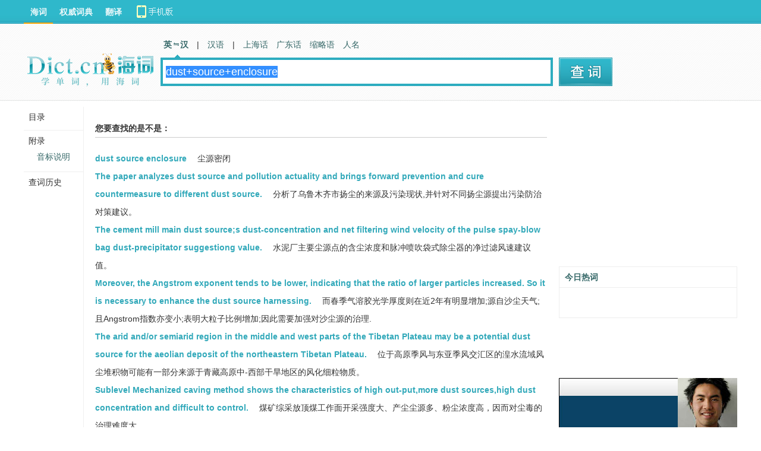

--- FILE ---
content_type: text/html; charset=utf-8
request_url: https://dict.cn/dust_2Bsource_2Benclosure
body_size: 7749
content:
<!DOCTYPE HTML>
<HTML>
<head>
<meta name="renderer" content="webkit">
<meta http-equiv="X-UA-Compatible" content="IE=EmulateIE7" />
<meta http-equiv="Content-Type" content="text/html; charset=utf-8" />
<title>该词条未找到_海词词典</title>
		<meta name="author" content="海词词典" />
		<link rel="canonical" href="https://dict.cn/dust_2Bsource_2Benclosure" />
		<link rel="icon" href="https://i1.haidii.com/favicon.ico" type="/image/x-icon" />
		<link rel="shortcut icon" href="https://i1.haidii.com/favicon.ico" type="/image/x-icon" />
		<link rel="alternate" media="only screen and (max-width:640)" href="https://m.dict.cn/dust_2Bsource_2Benclosure" />
		<meta name="mobile_agent" content="format=html5; url=https://m.dict.cn/dust_2Bsource_2Benclosure">
		<link href="https://i1.haidii.com/v/1493966112/i1/css/dict.min.css" media="screen" rel="stylesheet" type="text/css" />
		<script type="text/javascript" src="https://i1.haidii.com/v/1560739471/i1/js/jquery-1.8.0.min.js"></script>
		
		<script type="text/javascript" src="https://i1.haidii.com/v/1560739479/i1/js/hc3/hc.min.js"></script>
		        <script>var crumb='', dict_homepath = 'https://dict.cn', hc_jspath = 'https://i1.haidii.com/v/1560739479/i1/js/hc3/hc.min.js',use_bingTrans='', multi_langs = '';
    </script></head>

<body>

<script type='text/javascript'>
	var googletag = googletag || {};
	googletag.cmd = googletag.cmd || [];
	(function() {
	var gads = document.createElement('script');
	gads.async = true;
	gads.type = 'text/javascript';
	var useSSL = 'https:' == document.location.protocol;
	gads.src = (useSSL ? 'https:' : 'http:') + 
	'//www.googletagservices.com/tag/js/gpt.js';
	var node = document.getElementsByTagName('script')[0];
	node.parentNode.insertBefore(gads, node);
	})();
</script>

<script type='text/javascript'>
var less1280 = document.body.clientWidth<1280 ? true:false;
googletag.cmd.push(function() {
if(less1280){
    googletag.defineSlot('/146434140/search_topbanner_n', [[560, 60], [468, 60]], 'div-gpt-ad-1456897273340-1').addService(googletag.pubads());
    googletag.defineSlot('/146434140/search_in_n', [[234, 60], [270, 100]], 'div-gpt-ad-1456897273340-5').addService(googletag.pubads());
    googletag.defineSlot('/146434140/search_dbanner_n', [[468, 60], [560, 80]], 'div-gpt-ad-1456897273340-8').addService(googletag.pubads());
    googletag.defineSlot('/146434140/search_tab01', [150, 25], 'div-gpt-ad-1456897273340-10').addService(googletag.pubads());
}else{
    googletag.defineSlot('/146434140/search_topbanner_w', [[728, 90], [760, 90]], 'div-gpt-ad-1456897273340-0').addService(googletag.pubads());
    googletag.defineSlot('/146434140/search_in_w', [[470, 90], [468, 60]], 'div-gpt-ad-1456897273340-4').addService(googletag.pubads());
    googletag.defineSlot('/146434140/search_dbanner_w', [[728, 90], [760, 90]], 'div-gpt-ad-1456897273340-7').addService(googletag.pubads());
    googletag.defineSlot('/146434140/search_tab01_w', [300, 25], 'div-gpt-ad-1456897273340-9').addService(googletag.pubads());
}

    googletag.defineSlot('/146434140/search_right_300x250', [300, 250], 'div-gpt-ad-1456897273340-2').addService(googletag.pubads());
    googletag.defineSlot('/146434140/search_right_300x250_2', [300, 250], 'div-gpt-ad-1456897273340-3').addService(googletag.pubads());
    googletag.defineSlot('/146434140/search_right_300x600', [300, 600], 'div-gpt-ad-1456897273340-6').addService(googletag.pubads());
    googletag.defineSlot('/146434140/search_tab', [200, 48], 'div-gpt-ad-1456897273340-11').addService(googletag.pubads());

googletag.pubads().enableSingleRequest();
googletag.enableServices();
});
</script>

<div id="content">
	<div class="main">
		
					<div class="section unfind">
	<div class="ifufind">您要查找的是不是：</div>
			<ul>
					<li><a href="/dust%20source%20enclosure">dust source enclosure</a> 尘源密闭</li>
					<li><a href="/The%20paper%20analyzes%20dust%20source%20and%20pollution%20actuality%20and%20brings%20forward%20prevention%20and%20cure%20countermeasure%20to%20different%20dust%20source_2E">The paper analyzes dust source and pollution actuality and brings forward prevention and cure countermeasure to different dust source.</a> 分析了乌鲁木齐市扬尘的来源及污染现状,并针对不同扬尘源提出污染防治对策建议。</li>
					<li><a href="/The%20cement%20mill%20main%20dust%20source%3Bs%20dust-concentration%20and%20net%20filtering%20wind%20velocity%20of%20the%20pulse%20spay-blow%20bag%20dust-precipitator%20suggestiong%20value_2E">The cement mill main dust source;s dust-concentration and net filtering wind velocity of the pulse spay-blow bag dust-precipitator suggestiong value.</a> 水泥厂主要尘源点的含尘浓度和脉冲喷吹袋式除尘器的净过滤风速建议值。</li>
					<li><a href="/Moreover%2C%20the%20Angstrom%20exponent%20tends%20to%20be%20lower%2C%20indicating%20that%20the%20ratio%20of%20larger%20particles%20increased_2E%20So%20it%20is%20necessary%20to%20enhance%20the%20dust%20source%20harnessing_2E">Moreover, the Angstrom exponent tends to be lower, indicating that the ratio of larger particles increased. So it is necessary to enhance the dust source harnessing.</a> 而春季气溶胶光学厚度则在近2年有明显增加;源自沙尘天气;且Angstrom指数亦变小;表明大粒子比例增加;因此需要加强对沙尘源的治理.</li>
					<li><a href="/The%20arid%20and_2For%20semiarid%20region%20in%20the%20middle%20and%20west%20parts%20of%20the%20Tibetan%20Plateau%20may%20be%20a%20potential%20dust%20source%20for%20the%20aeolian%20deposit%20of%20the%20northeastern%20Tibetan%20Plateau_2E">The arid and/or semiarid region in the middle and west parts of the Tibetan Plateau may be a potential dust source for the aeolian deposit of the northeastern Tibetan Plateau.</a> 位于高原季风与东亚季风交汇区的湟水流域风尘堆积物可能有一部分来源于青藏高原中-西部干旱地区的风化细粒物质。</li>
					<li><a href="/Sublevel%20Mechanized%20caving%20method%20shows%20the%20characteristics%20of%20high%20out-put%2Cmore%20dust%20sources%2Chigh%20dust%20concentration%20and%20difficult%20to%20control_2E">Sublevel Mechanized caving method shows the characteristics of high out-put,more dust sources,high dust concentration and difficult to control.</a> 煤矿综采放顶煤工作面开采强度大、产尘尘源多、粉尘浓度高，因而对尘毒的治理难度大。</li>
					<li><a href="/Dust%20source%20control%20of%20belt%20transporter">Dust source control of belt transporter</a> 皮带运输机的粉尘源控制</li>
					<li><a href="/However%2C%2070%20X%20104%20km2%20of%20grassland%20became%20sources%20of%20sand%20dust%20because%20of%20soil%20wind%20erosion%2C%20which%20account%20for%2030_2E4%25%20of%20all%20sand%20dust%20sources%2C%20and%2038%25%20of%20all%20grassland%20in%20China_2E">However, 70 X 104 km2 of grassland became sources of sand dust because of soil wind erosion, which account for 30.4% of all sand dust sources, and 38% of all grassland in China.</a> 但有近75万km~2的草地发生风力侵蚀并为沙尘暴提供物质来源，占总物质来源地的30.;4%25，占全国草地面积的38%25。</li>
					<li><a href="/The%20news%20comes%20from%20a%20reliable%20source_2E">The news comes from a reliable source.</a> 这消息来自可靠的来源。</li>
					<li><a href="/The%20motor%20car%20disappeared%20in%20eddy%20of%20dust_2E">The motor car disappeared in eddy of dust.</a> 汽车在一片扬尘的涡流中不见了。</li>
					<li><a href="/The%20forest%20will%20act%20as%20a%20defense%20against%20desert%20dust_2E">The forest will act as a defense against desert dust.</a> 森林能起防御沙漠灰沙的作用。</li>
					<li><a href="/The%20car%20raised%20quite%20a%20dust%20as%20we%20drove%20off_2E">The car raised quite a dust as we drove off.</a> 我们走时车子扬起了一阵尘土。</li>
					<li><a href="/A%20filter%20traps%20dust%20from%20the%20air_2E">A filter traps dust from the air.</a> 过滤网可存住空气中的尘埃。</li>
					<li><a href="/Analyzing%20the%20treatment%20of%20different%20dust%20sources%20and%20bringing%20forward%20treatment%20measure%2C%20accordingly%20the%20concentration%20of%20exhausted%20and%20position%20dust%20is%20decreased%20effectively%20during%20the%20open%20bauxite%20mine%20producing_2E">Analyzing the treatment of different dust sources and bringing forward treatment measure, accordingly the concentration of exhausted and position dust is decreased effectively during the open bauxite mine producing.</a> 针对各产尘源的治理进行了分步分析,提出了治理措施,从而有效降低了铝土露天矿山生产过程中外排及岗位粉尘浓度。</li>
					<li><a href="/How%20many%20enemies%20bit%20the%20dust%20in%20the%20battle%3F">How many enemies bit the dust in the battle?</a> 在这次战斗中打死了多少敌人？</li>
					<li><a href="/The%20city%20lay%20in%20the%20dust%20after%20the%20battle_2E">The city lay in the dust after the battle.</a> 战斗结束后，全城成为废墟。</li>
					<li><a href="/The%20dust%20on%20the%20shelf%20show%20up%20in%20the%20sunlight_2E">The dust on the shelf show up in the sunlight.</a> 在阳光照射下能看见架子上有灰尘。</li>
					<li><a href="/He%20flicked%20away%20the%20dust%20with%20a%20cloth_2E">He flicked away the dust with a cloth.</a> 他用一块布拂去灰尘。</li>
					<li><a href="/My%20wages%20are%20the%20principal%20source%20of%20my%20income_2E">My wages are the principal source of my income.</a> 薪金是我收入的主要来源。</li>
					<li><a href="/Dust%20the%20repair%20to%20prevent%20adhesion%20to%20outer%20cover_2E">Dust the repair to prevent adhesion to outer cover.</a> 清整修补处以防与外胎粘连。</li>
						</ul>
	</div>
		
		
			</div>


<div class="righter">
	<div style="padding-bottom:12px;">
	<!-- search_right_300x250 -->
	    </div>
    	<div slot="6">
		<script type="text/javascript"><!--
		google_ad_client = "ca-pub-2713949571354858";
		/* Dict.cn Content right rectangle 2nd 300x250 */
		google_ad_slot = "4317886300/6886339692";
		google_ad_width = 300;
		google_ad_height = 250;
		//-->
		</script>
		<script type="text/javascript"
		src="//pagead2.googlesyndication.com/pagead/show_ads.js">
		</script>
	</div>
		<div class="hot-words">
        <dl>
            <dt><span>今日热词</span></dt>
            <dd id="hot_words_content"></dd>
        </dl>
	</div>
			<div class="search-right-ad7"><div slot="7">
			<script type="text/javascript"><!--
			google_ad_client = "ca-pub-2713949571354858";
			/* Dict.cn Content right rectangle 3rd 300x250 */
			google_ad_slot = "4317886300/9814172582";
			google_ad_width = 300;
			google_ad_height = 250;
			//-->
			</script>
			<script type="text/javascript"
			src="//pagead2.googlesyndication.com/pagead/show_ads.js">
			</script>
		</div></div>
		<div slot="8"></div>
	<div class="right-siteLink">
        <div class="sitelink-title">相关词典网站：</div>
        <div class="sitelink-link">
                <p><a href="https://www.oxfordlearnersdictionaries.com/definition/english/dust_2Bsource_2Benclosure" target="_blank">牛津高阶第八版</a></p>
                <p><a href="https://www.merriam-webster.com/dictionary/dust_2Bsource_2Benclosure" target="_blank">美国韦氏词典</a></p>
                <p><a href="http://dictionary.reference.com/browse/dust_2Bsource_2Benclosure" target="_blank">Dictionary.com</a></p>
                <p><a href="http://www.thefreedictionary.com/dust_2Bsource_2Benclosure" target="_blank">Free Dictionary</a></p>
                <p><a href="https://en.wikipedia.org/w/index.php?search=dust_2Bsource_2Benclosure" target="_blank">维基百科 (自由的百科全书)</a></p>
        </div>
    </div>
	</div>

</div>

<div class="sidenav">
	<div class="floatsidenav">
		<span style="border-top:0">目录</span>
		<ul>
														</ul>
				<span>附录</span>
        <ul>
            <li><a href="https://dict.cn/list/yinbiao_sm.html?iref=left-yinbiao" target="_blank">音标说明</a></li>
        </ul>
    			<span>查词历史</span>
		<ul></ul>
	</div>
</div>

<div id="header" >
	<style type="text/css">
#header .links .top-download a{width:140px;height:40px;line-height:normal;background:url(https://i1.haidii.com/v/1493890436/i1/images/top-download-icon2.png) 0 0 no-repeat}
#header .links .top-download a:hover{background:url(https://i1.haidii.com/v/1493890436/i1/images/top-download-icon2.png) 0 -40px no-repeat}
</style>
<div class="nav">
		<div class="links">
		<a class=cur href="https://dict.cn">海词</a>
		<a  href="https://cidian.haidii.com/center.html">权威词典</a>
		<a  href="https://fanyi.dict.cn">翻译</a>
		<div class="top-download"><a href="https://cidian.haidii.com/home.html?iref=dict-header-button"></a></div>
	</div>
	</div>
<script>var pagetype = 'search';</script>
	<div class="top">
			<a href="/" class="logo"><img alt="海词词典" titile="海词词典" src="https://i1.haidii.com/v/1517537102/i1/images/dict_search_logo.png" /></a>
		<div class="search">
		<div class="search_nav">
        	<a class="cur" href="https://dict.cn" data-param="zh,en,other"><b>英　汉</b></a>

            	<em>|</em>
                <a  href="https://hanyu.dict.cn" data-param="zh">汉语</a>
        <em>|</em>
    	<a  href="https://shh.dict.cn" data-param="zh">上海话</a>
    	<a  href="https://gdh.dict.cn" data-param="zh">广东话</a>
        <a href="https://abbr.dict.cn" data-param="zh,en">缩略语</a>
        <a href="https://ename.dict.cn" data-param="zh,en">人名</a>
    </div>
    
<div class="search_box">
	<form action="https://dict.cn/search" method="get">
	<input type="text" id="q" class="search_input" name="q" value="" autocomplete="off" placeholder="请输入英/汉字词句" x-webkit-speech >
    <input type="submit" class="search_submit" id="search" title="查词" value="">
	</form>
</div>	</div>
	<div class="spread" style="padding-top:51px;padding-left:10px;">
				<!-- search_tab -->
		<div id='div-gpt-ad-1456898554209-4' style='width:200px; height:48px;'>		</div>
	
	</div>
</div>
</div>

<div id="footer">
    <p><a href="https://about.dict.cn/introduce" ref="nofollow">关于海词</a> - <a href="https://about.dict.cn/copyrightstatement?cur=1" ref="nofollow">版权声明</a> - <a href="https://about.dict.cn/contact" ref="nofollow">联系海词</a> - <a target="_blank" href="https://dict.cn/dir/">星级词汇</a> - <a target="_blank" href="https://dict.cn/dir/ceindex.html">汉字列表</a> - <a target="_blank" href="https://hr.dict.cn" ref="nofollow">招贤纳士</a></p>
	<p>&copy;2003 - 2025		<a href="https://dict.cn">海词词典</a>(Dict.CN) - 自 2003 年 11 月 27 日开始服务 &nbsp;
        <a target="_blank" href="https://beian.miit.gov.cn" style="text-decoration:none;background-color:white;color:#999;" ref="nofollow">沪ICP备08018881号-1</a>&nbsp;&nbsp;
		<a target="_blank" href="https://www.beian.gov.cn/portal/registerSystemInfo?recordcode=31011502000490" style="text-decoration:none;background-color:white;"
           ref="nofollow"><img src="https://i1.haidii.com/i1/images/beian.png" />&nbsp;&nbsp;<span style="color:#999;">沪公网安备 31011502000490号</span></a>
		   &nbsp;&nbsp;电信业务许可证编号：沪B2-20190700
	</p>
	<p style="text-align: center;margin-top:10px;"><a href="https://m.dict.cn" target="_blank">海词词典手机移动站</a></p>
	
</div>

<object style="position:absolute;top:-1000%;width:1px;height:1px;opacity:0;filter:progid:DXImageTransform.Microsoft.Alpha(opacity=0);" width="1" height="1" id="daudio" type="application/x-shockwave-flash" data="https://dict.cn/player/player.swf">
	<param name="movie" value="https://dict.cn/player/player.swf">
	<param name="quality" value="high" />
	<param name="bgcolor" value="#ffffff" />
	<param name="allowScriptAccess" value="always" />
	<param name="allowFullScreen" value="true" />
	<param name="hasPriority" value="true" />
	<param name="FlashVars" value="volume=100" />
	<embed style="position:absolute;top:-1000%;width:1px;height:1px;-khtml-opacity:0;-moz-opacity:0;opacity:0;" src="https://dict.cn/player/player.swf" allowscriptaccess="always" allowfullscreen="true" quality="high" type="application/x-shockwave-flash" pluginspage="https://www.macromedia.com/go/getflashplayer"></embed>
</object>

<script type="text/javascript">
	var langt='zh-cn';
	var cur_dict = 'dict', i1_home='https://i1.haidii.com', xuehai_home='https://xuehai.cn', passport_home='https://passport.dict.cn';
	var $dict_id = '';
	var $dict_query = "dust+source+enclosure";
	var $dict_dict  = "ec";
	var scb_home = 'https://scb.dict.cn';
	var $dict_ver = '1763121313';
	var sugg_home = "https://dict.cn/apis";
</script>
			<script type="text/javascript" src="https://i1.haidii.com/v/1560739471/i1/js/jquery-1.8.0.min.js"></script>
	

			<script type="text/javascript">
		var cur_dict = 'dict', i1_home='https://i1.haidii.com', xuehai_home='https://xuehai.cn', passport_home='https://passport.dict.cn', $dict_id = '', $dict_query = "dust+source+enclosure", $dict_dict  = "ec", scb_home = 'https://scb.dict.cn', $dict_ver=1748401945;
		(function(b){function a(e,c){if(e.getElementById){return e.getElementById(c)}else{if(e.all){return e.all[c]}else{if(e.layers){return e.layers[c]}}}}!function(c){if(c){c.value=$dict_query || '';c.focus();c.select()}}(a(b,"q"));!function(f,e){var c=function(k){return k.nextSibling.nodeType==1?k.nextSibling:c(k.nextSibling)},d=function(m,l){for(var k=0;k<m.length;k++){if(l){l(k,m[k])}}},j=function(m,l,k){try{m.addEventListener(l,k,false)}catch(n){m.attachEvent("on"+l,k)}},h=function(l,k){return l.getElementsByTagName(k)},i=[],g=40;d(h(f,"div"),function(k,l){if(l.className.indexOf("section")!=-1){i.push(l)}});d(i,function(k,m){var n=h(m,"h3"),l=[];try{d(h(m,"h2"),function(p,q){q.style.position="static";h(q,"i")[0].style.position="absolute"});d(h(m,"*"),function(p,q){if(q.getAttribute("slider")){d(h(q,"li"),function(r,s){s.setAttribute("sh",s.offsetHeight)})}});d(n,function(q,r){r.style.left=q?g+90*q+"px":g+"px";r.style.position="absolute";if(!q){r.className="cur"}else{c(r).style.display="none"}l.push(c(r));j(r,"click",function(){d(n,function(p,s){s.className=""});d(l,function(p,s){s.style.display="none"});r.className="cur";c(r).style.display="block"})});e.style.textIndent="-1000%"}catch(o){}})}(a(b,"content"),a(b,"search"))})(window.document);
		test_ads=1;		</script>
	
		<script type="text/javascript" src="https://i1.haidii.com/v/1560739454/i1/js/dict.min.js"></script>

</body>

</HTML>


--- FILE ---
content_type: text/html; charset=utf-8
request_url: https://www.google.com/recaptcha/api2/aframe
body_size: 267
content:
<!DOCTYPE HTML><html><head><meta http-equiv="content-type" content="text/html; charset=UTF-8"></head><body><script nonce="CGc4OIyfu9sf6HUK6oYEvA">/** Anti-fraud and anti-abuse applications only. See google.com/recaptcha */ try{var clients={'sodar':'https://pagead2.googlesyndication.com/pagead/sodar?'};window.addEventListener("message",function(a){try{if(a.source===window.parent){var b=JSON.parse(a.data);var c=clients[b['id']];if(c){var d=document.createElement('img');d.src=c+b['params']+'&rc='+(localStorage.getItem("rc::a")?sessionStorage.getItem("rc::b"):"");window.document.body.appendChild(d);sessionStorage.setItem("rc::e",parseInt(sessionStorage.getItem("rc::e")||0)+1);localStorage.setItem("rc::h",'1763121318317');}}}catch(b){}});window.parent.postMessage("_grecaptcha_ready", "*");}catch(b){}</script></body></html>

--- FILE ---
content_type: application/javascript
request_url: https://i1.haidii.com/v/1560739454/i1/js/dict.min.js
body_size: 27063
content:
var _host=""+window.location.host,_href=function(a,b){return/[\u4E00-\u9FA5]/g.test(b)?"http://"+_host+"/"+encodeURIComponent(b):a}(window.location.href,window.location.pathname);$(window).resize(function(){var a=$(".righter").offset().left+300;$("#rightBan").css("left",a);$(".topback").css("left",a)});if(_host.indexOf("dict.cn")!=-1&&document.domain!="dict.cn"){document.domain="dict.cn"}!function(a){a.mouseover(function(d){var c=$(d.target);if(c){var b=c.parents(".more");if(b.length){b.find(".morehover").addClass("hover");b.find(".morelinks, .personinfo").css("display","block")}else{a.find(".morehover").removeClass("hover");a.find(".morelinks, .personinfo").css("display","none")}}}).trigger("mouseover");a.find(".morelinks, .personinfo").click(function(){a.find(".morehover").removeClass("hover");a.find(".morelinks, .personinfo").css("display","none")})}($(document.body));!function(a){a.attr("href",a.attr("href")+"?url="+_href)}($("#header .logout"));(function($,_win,_doc,undefined){var defaults={title:"提示",content:"",type:"text",skin:"default",position:{left:"center",top:"center"},focus:"mousedown",shadow:4,time:0,noTitle:false,fixed:false,drag:false,modal:false,animate:300};var dictDialog=function(){var _this=this;_this.init.apply(_this,arguments)};dictDialog.version="1.0.0";dictDialog.settings=defaults;var jsRoot=$($("script").get($("script").length-1))[0].src.replace(/[^\/]+$/,"");if(!jsRoot.match(/^https?/i)){jsRoot=location+jsRoot}var ua=window.navigator.userAgent;var ie6=ua.indexOf("MSIE 6")!=-1,ie7=ua.indexOf("MSIE 7")!=-1,ie8=ua.indexOf("MSIE 8"),isTouch="ontouchend"in _doc;var $win=$(_win),_docElem,_body;var $modalMask,$dragMask;var arrTopZindex=[99999,99999999];var arrModalDailog=[],modalCount=0;function showModal(dialog){if(arrModalDailog.length==0){$modalMask.show()}$modalMask.css("zIndex",dialog.zIndex);arrModalDailog.push(dialog);modalCount++}function hideModal(){arrModalDailog.pop();modalCount--;modalCount==0?$modalMask.hide():$modalMask.css("zIndex",arrModalDailog[arrModalDailog.length-1].zIndex)}$(function(){_docElem=_doc.documentElement;_body=_doc.body;$("head").append("<style>.dDialog{position:absolute;}.dd_shadow{position:absolute;background:#000;}.dd_mask{position:fixed;top:0;left:0;height:100%;width:100%;background-color:#000;opacity:.2;filter:alpha(opacity=20);_position:absolute;_height:expression(Math.max(document.documentElement.clientHeight,document.documentElement.scrollHeight)+'px');_width:expression(Math.max(document.documentElement.clientWidth,document.documentElement.scrollWidth)+'px');}.dd_drag{cursor:move;user-selec:none;-moz-user-selec:none;-webkit-user-select:none;}.dd_wait{width:100%;height:100%;}.dd_dragMask{display:none;position:fixed;cursor:move;z-index:99999999999;top:0;left:0;height:100%;width:100%;background-color:#000;opacity:0;filter:alpha(opacity=0);_position:absolute;_height:expression(Math.max(document.documentElement.clientHeight,document.documentElement.scrollHeight)+'px');_width:expression(Math.max(document.documentElement.clientWidth,document.documentElement.scrollWidth)+'px');}.dd_content{word-break:break-all;word-wrap:break-word;}.dd_info{padding:20px;}.dd_button{text-align:right;padding:6px 10px;background:#F6F6F6;border-top:1px solid #EBEBEB;}.dd_button button{margin-right:5px;padding:2px 10px;vertical-align: bottom;}</style>");$modalMask=$('<div class="dd_mask" style="display:none"></div>').appendTo("body");$dragMask=$('<div class="dd_dragMask"></div>').appendTo("body");ie6&&$(_body).css("backgroundAttachment")!=="fixed"&&$("html").css({backgroundImage:"url(about:blank)",backgroundAttachment:"fixed"});$(_doc).keydown(function(e){if(e.which===27){if(modalCount>0){var dialog=arrModalDailog[modalCount-1];if(!dialog.settings.noClose){dialog.hide()}}return false}})});dictDialog.prototype={init:function(options,callback){var _this=this;_this.bShow=false;var settings=_this.settings=$.extend({},dictDialog.settings,options);if((ie6||ie7||ie8)&&settings.corner||ie6){settings.animate=false}if(isTouch){settings.fixed=false}var $wrap=$('<div class="dd_'+settings.skin+'"></div>').appendTo("body");var $dialog=_this.$dialog=$('<div style="display:none;" class="dDialog">'+(!settings.noTitle?'<div class="dd_title">标题</div>':"")+'<span title="关闭'+(_this.settings.modal?" (Esc)":"")+'" class="dd_close"'+(settings.noClose?' style="display:none"':"")+'>×</span><div class="dd_content"></div></div>').appendTo($wrap);var $title=_this.$title=$dialog.find(".dd_title");_this.$titletext=$dialog.find(".dd_title");var $content=_this.$content=$dialog.find(".dd_content");var $shadow=_this.$shadow=$('<div style="display:none;" class="dd_shadow"></div>').appendTo($wrap).css("opacity",.15);_this.setTitle(settings.title).setContent(settings.content);var corner=settings.corner;if(corner){var arrCorner=corner.match(/[a-z]+|[A-Z][a-z]+|\d+/g),cornerSide=arrCorner[0],cornerPosition=arrCorner[1],distance=arrCorner[2]?parseInt(arrCorner[2]):0,centerName=cornerSide.match(/top|bottom/)?"left":"top";var $corner=_this.$corner=$('<div class="dd_corner dd_corner_'+cornerSide+'" style="'+cornerSide+":-20px;"+(cornerPosition=="Center"?centerName+":50%;margin-"+centerName+":-10px;":cornerPosition+":"+distance+"px;")+'"></div>').appendTo($dialog);var x=0,y=0,dialogWidth=$dialog.outerWidth(),dialogHeight=$dialog.outerHeight();var s1=cornerSide.substr(0,1),p1=cornerPosition.substr(0,1),d=distance+11;if(s1.match(/[tb]/)){if(s1=="t"){y=10}else{y=-(dialogHeight+10)}if(p1=="L"){x=-d}if(p1=="C"){x=-(dialogWidth/2)}if(p1=="R"){x=-(dialogWidth-d)}}if(s1.match(/[lr]/)){if(s1=="l"){x=10}else{x=-(dialogWidth+10)}if(p1=="T"){y=-d}if(p1=="C"){y=-(dialogHeight/2)}if(p1=="B"){y=-(dialogHeight-d)}}_this.offsetFix={x:x,y:y}}var focus=settings.focus;if(focus){$dialog.bind(focus+" touchstart",function(){_this.setTopLayer()})}$dialog.find(".dd_close").bind("click touchend",function(){_this.hide();return false});var drag=settings.drag,shadow=settings.shadow;if(drag){(drag=="all"?$dialog:$title).addClass("dd_drag").bind({"mousedown touchstart":function(e){if(e.target.className=="dd_close"){return}if(e.type.substr(0,5)=="touch"){e=e.originalEvent.targetTouches[0]}_this.bDrag=true;var offset=$dialog.offset();_this.lastDragOffset={x:e.pageX-offset.left,y:e.pageY-offset.top};$dragMask.show();if(e.preventDefault){e.preventDefault()}},selectstart:function(){return false}});$(_doc).bind({"mousemove touchmove":function(e){if(_this.bDrag){if(e.type.substr(0,5)=="touch"){e=e.originalEvent.targetTouches[0]}var scrollLeft=_docElem.scrollLeft||_body.scrollLeft,scrollTop=_docElem.scrollTop||_body.scrollTop;var limitLeft=0,limitTop=0,limitRight=_docElem.clientWidth-$dialog.outerWidth(),limitBottom=_docElem.clientHeight-$dialog.outerHeight();var lastDragOffset=_this.lastDragOffset;var left=e.pageX-lastDragOffset.x,top=e.pageY-lastDragOffset.y;if(settings.fixed&&!ie6){left-=scrollLeft;top-=scrollTop}else{limitLeft=scrollLeft;limitTop=scrollTop;limitRight+=limitLeft;limitBottom+=limitTop}left=left<limitLeft?limitLeft:left>limitRight?limitRight:left;top=top<limitTop?limitTop:top>limitBottom?limitBottom:top;if(!ie6||!corner){$dialog.css("opacity",.5);$shadow.hide()}$dialog.css({left:left,top:top});$shadow.css({left:left+shadow,top:top+shadow});if(ie6){_this.changeFixed()}return false}},"mouseup touchend":function(){if(_this.bDrag){_this.bDrag=false;$dialog.css("opacity","");$shadow.show();$dragMask.hide()}}})}_this.changeFixed().setTopLayer().moveTo();var timer;if(!drag){$win.bind("resize",function(){if(timer){clearTimeout(timer)}timer=setTimeout(function(){_this.moveTo()},100)})}},setTitle:function(sHtml){var _this=this;_this.$titletext.html(sHtml);return _this},setContent:function(sHtml){var _this=this,settings=_this.settings,type=settings.type;if(type=="iframe"){_this.bIframeInit=false;sHtml=$('<div class="dd_wait"></div><iframe frameborder="0" src="'+sHtml+(/\?/.test(sHtml)?"&":"?")+"parenthost="+location.host+'" style="width:100%;height:100%;visibility:hidden;"></iframe>')}else{if(type=="ajax"){$.get(sHtml+(sHtml.indexOf("?")!=-1?"&":"?")+"r="+(new Date).getTime(),function(data){_this._setContent(data)});sHtml=$('<div class="dd_wait" style="width:200px;height:100px;"></div>')}else{if(type=="text"){sHtml=$('<div class="dd_text"></div>').append(sHtml)}}}_this._setContent(sHtml);return _this},_setContent:function(sHtml){var _this=this;_this.$content.html(sHtml);_this._updateSize();return _this},_updateSize:function(){var _this=this,$dialog=_this.$dialog,$content=_this.$content,settings=_this.settings,width=settings.width,height=settings.height;$dialog.add($content).css({width:"",height:""});var dialogWidth=$dialog.width(),newWidth;if(width){if(isNaN(width)){var minWidth=width[0],maxWidth=width[1];if(minWidth&&dialogWidth<minWidth){newWidth=minWidth}if(maxWidth&&dialogWidth>maxWidth){newWidth=maxWidth}}else{newWidth=width}if(newWidth){$dialog.css("width",newWidth);$content.css({width:newWidth})}}var dialogHeight=$dialog.height(),newHeight;if(height){if(isNaN(height)){var minHeight=height[0],maxHeight=height[1];if(minHeight&&dialogHeight<minHeight){newHeight=minHeight}if(maxHeight&&dialogHeight>maxHeight){newHeight=maxHeight}}else{newHeight=height}if(newHeight){$dialog.css("height",newHeight);$content.css("height",newHeight-_this.$title.outerHeight())}}_this.$shadow.css({width:$dialog.outerWidth(),height:$dialog.outerHeight()});setTimeout(function(){if(_this.$dialog){_this.$shadow.css({width:$dialog.outerWidth(),height:$dialog.outerHeight()})}},300)},show:function(position,y){var _this=this;if(position){_this.moveTo(position,y)}if(!_this.bShow){var settings=_this.settings;if(settings.beforeShow&&settings.beforeShow.call(_this)===false){return _this}var $all=_this.$dialog.add(_this.$shadow);if(settings.modal){showModal(_this)}var animate=settings.animate;animate?$all.fadeIn(animate):$all.show();_this._updateSize();_this.bShow=true;if(settings.type=="iframe"&&!_this.bIframeInit){var $arrDiv=_this.$content.children(),$iframe=$arrDiv.eq(1),$wait=$arrDiv.eq(0);var iframeWin=$iframe[0].contentWindow,result;var onIframeCallback=settings.iframeCallback;$iframe.load(function(){initIframe();if(result){var bResult=true;try{result=eval("("+unescape(result)+")")}catch(e){bResult=false}if(bResult){return iframeCallback(result)}}if($wait.is(":visible")){$wait.remove();$iframe.css("visibility","")}});function initIframe(){try{iframeWin.callback=iframeCallback;iframeWin.unloadme=function(){_this.hide()};$(iframeWin.document).keydown(function(){});result=iframeWin.name}catch(ex){}}function iframeCallback(v){iframeWin.document.write("");_this.hide();if(v!=null&&onIframeCallback){onIframeCallback.call(_this,v)}}initIframe();_this.bIframeInit=true}var time=settings.time;if(time>0){setTimeout(function(){_this.hide()},time)}if(settings.afterShow){settings.afterShow.call(_this)}}return _this},hide:function(){var _this=this,settings=_this.settings;if(_this.bShow){if(settings.beforeHide&&settings.beforeHide.call(_this)===false){return _this}var $all=_this.$dialog.add(_this.$shadow);if(settings.modal){hideModal()}var animate=settings.animate;animate?$all.fadeOut(animate*.5):$all.hide();_this.bShow=false;if(settings.afterHide){settings.afterHide.call(_this)}}return _this},moveTo:function(position,y){var _this=this,settings=_this.settings,$dialog=_this.$dialog;if(y!==undefined){position={left:position,top:y}}if(position!==undefined){settings.position=position}else{position=settings.position}var left,top;var scrollLeft=_docElem.scrollLeft||_body.scrollLeft,scrollTop=_docElem.scrollTop||_body.scrollTop,clientWidth=_docElem.clientWidth,clientHeight=_docElem.clientHeight,dialogWidth=$dialog.outerWidth(),dialogHeight=$dialog.outerHeight();var right=position.right,bottom=position.bottom;left=position.left!=undefined?position.left:right!="center"?clientWidth-dialogWidth-right:right;top=position.top!=undefined?position.top:bottom!="center"?clientHeight-dialogHeight-bottom:bottom;if(left=="center"){left=(clientWidth-dialogWidth)/2}if(top=="center"){top=(clientHeight-dialogHeight)/2}if(settings.fixed&&ie6){left+=scrollLeft;top+=scrollTop}var offsetFix=_this.offsetFix;if(offsetFix){left+=offsetFix.x;top+=offsetFix.y}var moveMode=settings.animate&&_this.bShow?"animate":"css",shadow=settings.shadow;_this.$dialog[moveMode]({left:left,top:top});_this.$shadow[moveMode]({left:left+shadow,top:top+shadow});if(ie6){_this.changeFixed()}return _this},setTopLayer:function(){var _this=this,i=_this.settings.modal?1:0;if(!_this.zIndex||_this.zIndex+3<arrTopZindex[i]){_this.zIndex=arrTopZindex[i]++;_this.$shadow.css("zIndex",arrTopZindex[i]++);_this.$dialog.css("zIndex",arrTopZindex[i]++)}return _this},remove:function(){var _this=this,$dialog=_this.$dialog;if($dialog){_this.hide();$dialog.parent().html("").remove();_this.$dialog=_this.$shadow=null;_this.bShow=false}},changeFixed:function(bFixed){var _this=this,settings=_this.settings;if(bFixed!=undefined){settings.fixed=bFixed}else{bFixed=settings.fixed}var style1=_this.$dialog[0].style,style2=_this.$shadow[0].style;if(bFixed){if(ie6){var sDocElem="(document.documentElement||document.body)";var left=parseInt(style1.left)-_docElem.scrollLeft,top=parseInt(style1.top)-_docElem.scrollTop;style2.position=style1.position="absolute";style1.setExpression("left",sDocElem+".scrollLeft+"+left+"+'px'");style1.setExpression("top",sDocElem+".scrollTop+"+top+"+'px'");style2.setExpression("left",sDocElem+".scrollLeft+"+(left+settings.shadow)+"+'px'");style2.setExpression("top",sDocElem+".scrollTop+"+(top+settings.shadow)+"+'px'")}else{style2.position=style1.position="fixed"}}else{style2.position=style1.position="absolute";if(ie6){style1.removeExpression("left");style1.removeExpression("top")}}return _this}};_win.dDialog=dictDialog;var sOk='<button class="dd_ok">确定</button>',sCancel='<button class="dd_cancel">取消</button>';var alertFunc=dDialog.alert=function(sHtml,callback){var bCallback=false,$dialog,$content=$('<div class="dd_info">'+sHtml+'</div><div class="dd_button">'+sOk+"</div>"),$button=$content.find("button");$dialog=showMessage($content,function(){return checkCallback("hide")});$button.focus().click(function(){checkCallback("ok")});function checkCallback(type){if(bCallback){return}if(callback&&callback({type:type})==false){return false}bCallback=true;if(type!="hide"){$dialog.hide()}$dialog=null}};var confirmFunc=dDialog.confirm=function(sHtml,callback){var bCallback=false,$dialog,$content=$('<div class="dd_info">'+sHtml+'</div><div class="dd_button">'+sOk+sCancel+"</div>"),$button=$content.find("button");$dialog=showMessage($content,function(){return checkCallback("hide")});$button.click(function(){checkCallback(this.className.substr(3))}).eq(0).focus();function checkCallback(type){if(bCallback){return}if(callback&&callback({type:type})==false){return false}bCallback=true;if(type!="hide"){$dialog.hide()}$dialog=null}};var promptFunc=dDialog.prompt=function(sHtml,defValue,callback){var bCallback=false,$dialog,$content=$('<div class="dd_info">'+sHtml+'<br /><br /><input type="text" size="30" value="'+defValue+'"/></div><div class="dd_button">'+sOk+sCancel+"</div>"),$input=$content.find("input"),$button=$content.find("button");$button.click(function(){var type=this.className.substr(3);checkCallback(type,type=="ok"?$input.val():"")});$content.find("input[type=text]").keypress(function(e){if(e.which==13){checkCallback("ok",$input.val())}});$dialog=showMessage($content,function(){return checkCallback("hide")});$input.focus();function checkCallback(type,data){if(bCallback){return}if(callback&&callback({type:type,data:data})==false){return false}bCallback=true;if(type!="hide"){$dialog.hide()}$dialog=null}};function showMessage(sHtml,hideCallback){return new dDialog($.extend({},dDialog.messageSettings,{content:sHtml,beforeHide:function(){return hideCallback()},afterHide:function(){this.remove()}})).show()}dDialog.messageSettings={type:"html",modal:true,drag:true,fixed:true,animate:false,width:[0,300]};var popupFunc=dDialog.popup=function(sHtml,popupOptions,dialogOptions){if(!popupOptions){popupOptions={}}if(!dialogOptions){dialogOptions={}}var $dialog=new dDialog($.extend({},dDialog.popupSettings,{content:sHtml,corner:popupOptions.corner},dialogOptions));function popupTo(target,position){var _this=this,$target=$(target);if(position){popupPosition=position}else{position=popupPosition}var offset=$target.offset(),width=$target.outerWidth(),height=$target.outerHeight();var left=offset.left,top=offset.top;if(position){if(position.left!=undefined){left+=position.left;top+=position.top}else{if(position.match(/^center$/i)){left+=width/2;top+=height/2}else{var arrCorner=position.match(/[a-z]+|[A-Z][a-z]+|\d+/g);var s1=arrCorner[0].substr(0,1),p1=arrCorner[1].substr(0,1),d=arrCorner[2]?parseInt(arrCorner[2]):0;if(s1.match(/[tb]/)){if(s1=="b"){top+=height}if(p1=="L"){left+=d}else{if(p1=="C"){left+=width/2}else{left+=width-d}}}else{if(s1=="r"){left+=width}if(p1=="T"){top+=d}else{if(p1=="C"){top+=height/2}else{top+=height-d}}}}}}else{left+=width;top+=height}$dialog.moveTo(left,top);return _this}$dialog.popupTo=popupTo;var target=popupOptions.target,popupPosition=popupOptions.position;if(target){$dialog.popupTo(target)}else{if(popupPosition&&popupPosition.left){$dialog.moveTo(popupPosition)}}var _timerShow,_timerHide;var showOptions=popupOptions.show,showTarget;if(showOptions&&(showTarget=showOptions.target?showOptions.target:target)){var showDelay=showOptions.delay?showOptions.delay:0;$(showTarget).bind(showOptions.event,function(){var _this=this;if(showDelay){clearTimeout(_timerShow);_timerShow=setTimeout(function(){$dialog.popupTo(_this).show()},showDelay)}else{$dialog.popupTo(_this).show()}})}var hideOptions=popupOptions.hide;if(hideOptions){var hideTarget=hideOptions.target;if(hideTarget=="both"){hideTarget=$dialog.$dialog.add(target)}else{hideTarget=target}if(hideTarget){var hideDelay=hideOptions.delay,$hideTarget=$(hideTarget);$hideTarget.bind(hideOptions.event,function(e){var hideTarget,relatedTarget=e.relatedTarget;for(var i=0;i<$hideTarget.length;i++){hideTarget=$hideTarget[i];if(hideTarget===relatedTarget||$.contains(hideTarget,relatedTarget)){return}}clearTimeout(_timerShow);if(hideDelay){clearTimeout(_timerHide);_timerHide=setTimeout(function(){$dialog.hide()},hideDelay)}else{$dialog.hide()}});if(hideDelay){$hideTarget.mouseover(function(){clearTimeout(_timerHide)})}}}return $dialog};dDialog.popupSettings={noTitle:true,noClose:true};$.fn.dDialog=function(options){var arrDialog=[],arrDiv;this.each(function(){arrDiv=$(this).hide().children("div");arrDialog.push(new dDialog($.extend(options,{title:arrDiv[0].childNodes,content:arrDiv[1].childNodes})))});if(arrDialog.length===0){arrDialog=false}if(arrDialog.length===1){arrDialog=arrDialog[0]}return arrDialog};$.fn.dTip=function(options){var _this=this;_this.each(function(){var $this=$(this);$this.attr("dtitle",$this.attr("title")).removeAttr("title")});var settings=$.extend({},{maxWidth:300,delay:200},options),dialogOptions={content:"",noTitle:true,noClose:true,skin:"tip"};var delay=settings.delay,maxWidth=settings.maxWidth,skin=settings.skin;if(maxWidth){dialogOptions.width=[0,maxWidth]}if(skin){dialogOptions.skin=skin}var dialog=new dDialog(dialogOptions);var bTitleClose,bShow,lastOffset,_timer;_this.bind({mouseover:function(){hideTip();bTitleClose=false},mousemove:function(e){if(!bTitleClose){var $this=$(this);if(bShow){if(Math.abs(e.pageX-lastOffset.x)>10||Math.abs(e.pageY-lastOffset.y)>10){hideTip();bTitleClose=true}}else{clearTimeout(_timer);_timer=setTimeout(function(){dialog.setContent($this.attr("dtitle")).moveTo(e.pageX,e.pageY+22).show();bShow=true;lastOffset={x:e.pageX,y:e.pageY}},delay)}}},mouseout:function(){if(!bTitleClose){clearTimeout(_timer);hideTip()}}});function hideTip(){dialog.hide();bShow=false}return _this}})(jQuery,window,document);String.prototype.replaceAll=function(a,b){return this.replace(new RegExp(a,"gm"),b)};window.getCookie=function(a){if(document.cookie.length>0){c_start=document.cookie.indexOf(a+"=");if(c_start!=-1){c_start=c_start+a.length+1;c_end=document.cookie.indexOf(";",c_start);if(c_end==-1){c_end=document.cookie.length}return decodeURIComponent(document.cookie.substring(c_start,c_end))}}return""};window.setCookie=function(a,c){var b=30;var d=new Date;d.setTime(d.getTime()+b*24*60*60*1e3);document.cookie=a+"="+encodeURIComponent(c)+";expires="+d.toGMTString()+";path=/;domain=.dict.cn"};var $user_id=getCookie("DictCN_uid"),$user_name=getCookie("DictCN_username"),$user_auth=getCookie("DictCN_auth");function myEncodeURI(a){a=a.replace(/(^\s+)|(\s+$)/,"").replace(/_/g,"_5F").replace(/\./g,"_2E").replace(/\+/g,"_2B").replace(/\//g,"_2F");return encodeURIComponent(a)}function domainURI(b){var a=/http:\/\/([^\/]+)\//i;domain=b.match(a);return"http://"+domain[1]}function isNewLang(b){if(!multi_langs){multi_langs="kr|jp|fr|it|de|ru|es"}var c=new RegExp("/(?:"+multi_langs+")/","i");var a=b.match(c);if(a){return a}return false}window.isEmail=function(b){var a=/^([\.a-zA-Z0-9_-])+@([a-zA-Z0-9_-])+((\.[a-zA-Z0-9_-]{2,3}){1,2})$/;return a.test(b)};window.changeIMG=function(a){a.each(function(){var b=$(this);if(b.attr("src")){b.attr("src",b.attr("src").replace("/i1/images/",i1_home+"/i1/images/"))}})};window.stringToDateTime=function(h){var b=1e3;var e=b*60;var j=e*60;var k=j*24;var a=k*30;var c=k*365;var f=new Date;var l=f.getTime()-h;var g=0;if(l>a*2){var d=new Date(h);return d.getFullYear()+"-"+d.getMonth()+"-"+d.getDate()}else{if(l>a){return"1个月前"}else{if(l>k*7){return"1周前"}else{if(l>k){return Math.floor(l/k)+"天前"}else{if(l>j){return Math.floor(l/j)+"小时前"}else{if(l>e){return Math.floor(l/e)+"分钟前"}else{if(l>b){return Math.floor(l/b)+"秒前"}else{return l+" error "}}}}}}}};jQuery.isMobile=new RegExp("Mobile").test(window.navigator.userAgent);jQuery.fn.extend({drag:function(b){var c=$(this),a=$(document.body),d=$(window);if(b.mover==undefined){b.mover=c}if(b.pooler==undefined){b.pooler=a}if(b.boundary==undefined){b.boundary=false}if(b.boundary=="document"){b.boundary=a}if(b.deviation==undefined){b.deviation={x:0,y:0}}c.mousedown(function(j){var h=j.clientX,g=j.clientY,f=h-b.mover.offset().left,k=g-b.mover.offset().top;b.pooler.mousemove(function(o){var m=o.clientX,l=o.clientY;if(m!=h||l!=l){var p=m-f+b.deviation.x,n=l-k+b.deviation.y;b.mover.css({left:p,top:n})}});a.mouseup(function(){b.pooler.unbind("mousemove")})})},sounder:function(b){var e=this;if(!window.audios){window.audios={}}if(!window.dtype){window.dtype=jQuery.isMobile||!!document.createElement("audio").play}if(!window.ddaudio){window.ddaudio=window.dtype?new Audio(b):jQuery("#daudio").get(0)}if(window.dtype){window.ddaudio.src=b;window.ddaudio.play()}else{var a=15,d=function(){try{window.ddaudio.doPlay(b);clearTimeout(c)}catch(f){c=setTimeout(d,a);a<1e3?a+=15:clearTimeout(c)}},c=setTimeout(d,a)}return this},stopSound:function(){try{window.dtype?window.ddaudio.pause():window.ddaudio.doStop()}catch(a){}return this}});var audioCss="position:absolute;top:-1000%;width:1px;height:1px;overflow:hidden;-khtml-opacity:0;-moz-opacity:0;opacity:0;filter:progid:DXImageTransform.Microsoft.Alpha(opacity=0);";if(window.HTMLAudioElement&&jQuery.isMobile){jQuery("#daudio").length?jQuery("#daudio").replaceWith('<audio style="'+audioCss+'" id="daudio" controls></audio>'):$(document.body).prepend('<audio style="'+audioCss+'" id="daudio" controls></audio>')}$(document.body).delegate("[audio]",jQuery.isMobile?"touchstart":"click",function(){var a="http://audio.dict.cn/"+(cur_dict=="dict"||cur_dict=="hanyu"?"output.php?id=":"mp3.php?q=")+$(this).attr("audio");$.fn.sounder(a)});$(document.body).delegate("[naudio]",jQuery.isMobile?"touchstart":"click",function(){var a="http://audio.dict.cn/"+$(this).attr("naudio");$.fn.sounder(a)});var editorPath=_host=="dict.cn"||_host=="hanyu.dict.cn"?"http://editor.dict.cn/":"http://test.editor.dict.cn/";jQuery(function(){var a='<em action="feedback" onclick="feedBackForm(this);" title="意见反馈">意见反馈</em><i>|</i><a title="注册" href="http://passport.dict.cn/register">注册</a><i>|</i><a title="登录" href="http://passport.dict.cn/login">登录</a>';var b='<em action="feedback" onclick="feedBackForm(this);" title="意见反馈">意见反馈</em><i>|</i><a target="_blank" href="http://account.dict.cn/">设置</a><i>|</i><div class="more"><a class="morehover" href="http://my.dict.cn/'+getCookie("DictCN_uid")+'"><span>'+getCookie("DictCN_username")+'</span></a><div class="personinfo"><ol><ul><li><a target="_blank" href="http://my.dict.cn/home-space-do-notice.html">查看提醒</a></li><li><a target="_blank" href="http://my.dict.cn/home-space-do-pm.html">查看短消息</a></li><li><a target="_blank" href="http://ask.dict.cn">我的问海词</a></li></ul><ul><li><a class="logout" href="http://passport.dict.cn/logout">退出</a></li></ul></ol></div></div>';if($user_auth){if($(".login").find(".more").length==0){$(".login").html(b)}}else{if($(".login").find(".more").length!=0){$(".login").html(a)}}});jQuery(function($){$.reg={mail:/^([\.a-zA-Z0-9_-])+@([a-zA-Z0-9_-])+((\.[a-zA-Z0-9_-]{2,3}){1,2})$/};$.ie6=new RegExp("MSIE 6.0").test(window.navigator.userAgent);!function(window,body){var rLeft=$(".righter").offset().left+300;var backTop=$('<div class="topback"></div>').css("left",rLeft);body.append(backTop);$("#rightBan").css("left",rLeft).show();backTop.fadeOut(0);window.scrollTop()>0?backTop.fadeIn(0):backTop.fadeOut(0);window.scroll(function(){if(window.scrollTop()>0){backTop.stop().fadeIn(0).unbind("click").click(function(){var scroll=window.scrollTop(),interval=setInterval(function(){scroll/=1.2;if(scroll>1){window.scrollTop(scroll)}else{window.scrollTop(0);backTop.stop().fadeOut(0);clearInterval(interval)}},30)})}else{backTop.stop().fadeOut(0)}if(typeof test_ads!="undefined"&&test_ads&&$(".right-google-ads>:first-child").length){if(test_ads==1){test_ads=$(".right-google-ads>:first-child").offset().top}if(test_ads<window.scrollTop()){if($(".right-google-ads>:first-child").css("top")!="0px"){$(".right-google-ads>:first-child").css("position","fixed");$(".right-google-ads>:first-child").css("top","0px");$(".right-google-ads>:first-child").css("z-index","2")}}else{if($(".right-google-ads>:first-child").css("top")=="0px"){$(".right-google-ads>:first-child").css("position","static");$(".right-google-ads>:first-child").css("top",test_ads+"px")}}}})}($(window),$(document.body));!function(dom){dom=$(dom.get(dom.length-1));var az="abcdefghijklmnopqrstuvwxyz";function each(arr,fn){for(var i=0;i<arr.length;i++){if(fn){fn(i,arr[i])}}}function encBase62(v){var s="";for(var i=0;i<5;i++){var m=v%62;v=(v-m)/62;if(m<10){s+=m}else{if(m<36){s+=az.charAt(m-10)}else{s+=az.charAt(m-36).toUpperCase()}}}return s}function decBase62(v){var m=0;if(v.length!=5){return 0}for(var i=4;i>=0;i--){var n=v.charCodeAt(i);if(n>64&&n<91){m=m*62+n-29}else{if(n>96&&n<123){m=m*62+n-87}else{if(n>47&&n<59){m=m*62+n-48}else{}}}}return m}function writeHistoryDom(cookie){$.each(cookie.split("/"),function(i,r){if(i&&i<6){dom.append('<li><a href="http://'+_host+"/"+r+'">'+($dict_dict=="ec"?decodeURIComponent(r).substring(0,8):decodeURIComponent(r).substring(0,5))+"</a></li>")}});if(dom.children("li").length>=5){dom.append('<li><a href="/list/history.php">查看更多»</a></li>')}}function insertHistory(cookie_name,wkey,wid){var cookie=getCookie(cookie_name),fin="",widPart=new Array,keyPart=new Array,widStr=encBase62(wid),keyStr=encodeURIComponent(wkey);if(cookie.length){var cookie_arr=cookie.split("/");each(cookie_arr,function(z,v){if(z){if(keyStr!=v){keyPart.push(v)}}else{for(var i=0;i<v.length/5;i++){if(widStr!=v.substr(i*5,5)){widPart.push(v.substr(i*5,5))}}}});widPart.unshift(widStr);while(widPart.length>20){widPart.pop()}keyPart.unshift(keyStr);while(keyPart.length>5){keyPart.pop()}each(widPart,function(z,v){fin+=v});each(keyPart,function(z,v){fin+="/"+v})}else{fin=widStr+"/"+keyStr}setCookie(cookie_name,fin);writeHistoryDom(fin)}if($dict_dict=="ec"||$dict_dict=="ce"||$dict_dict=="han"){var cookie_name="dicth"+$dict_dict.substr(0,1);if($dict_id&&$dict_query){insertHistory(cookie_name,$dict_query,$dict_id)}else{writeHistoryDom(getCookie(cookie_name))}}}($(".floatsidenav ul"));!function(slider,win){slider.each(function(i,p){var slid=$(p),content=slid.css({overflow:"hidden"}),child=content.children(),count=Number(slid.attr("slider")),def=0,more=$('<a class="fold" href="javascript:;">'+(langt=="zh-tw"?"查看更多":"查看更多")+"</a>"),type=0,moh,defSH=win.scrollTop();if(child.eq(0).css("display")=="inline-block"){type=1}child.each(function(i,p){p=$(p);if(i<count){if(!type||type&&i%2==0){def+=p.outerHeight()<p.attr("sh")?Number(p.attr("sh")):p.outerHeight()}}p.removeAttr("sh")});if(child.length>count&&!type||child.length>count&&type){slid.after(more);if(p.tagName=="OL"){more.css({"margin-left":22})}more.css({"margin-bottom":10});more.click(function(){moh=content.height();if(moh==def){content.height("auto");more.removeClass("fold").addClass("unfold").text("收起")}else{content.height(def);more.removeClass("unfold").addClass("fold").text("查看更多");if(defSH){try{window.scrollBy(0,def-moh)}catch(e){}}}}).trigger("click")}slid.removeAttr("slider")})}($("[slider]"),$(window));!function(menu){menu.each(function(i,p){p=$(p);if(p.parents(".ref").length||p.parents(".supp_form").length){p.css("background","none");return}p.addClass("on").click(function(){p.toggleClass("off").next().slideToggle()}).trigger("click")});$(".section .layout").find("dl").each(function(){if($(this).index()==1){$(this).find("dt").trigger("click")}})}($(".section dt"));var navGoUrl=function(jqObj,toUrl){var target=jqObj.attr("target");if(target&&(target=="_blank"||target=="blank")){window.open(toUrl)}else{window.location.href=toUrl}};var allowParam=function(search,params){if(!params){return false}if((","+params+",").indexOf(","+search+",")!=-1){return true}return false};function isChinese(temp){var re=/[^\u4e00-\u9fa5]/;if(re.test(temp)){return false}return true}function isAllChinese(temp){var cnt=0;for(var i=0;i<temp.length;i++){if(!isChinese(temp.charAt(i))){return false}}return true}!function(naver){naver.click(function(){var menu=$(this),q=$("#q"),param=menu.attr("href"),val=q.val()==(q.attr("placeholder")||"请输入要查询的单词、短语")?"":q.val(),data_param=$(this).attr("data-param"),gourl="";if(q.length&&val.length){if(/^[A-Za-z]+$/.test(val)){gourl=allowParam("en",data_param)?param.replace(/\/$/,"")+"/"+val:param;navGoUrl(menu,gourl);return false}else{if(isAllChinese(val)){gourl=allowParam("zh",data_param)?param.replace(/\/$/,"")+"/"+myEncodeURI(val):param;navGoUrl(menu,gourl);return false}else{gourl=allowParam("other",data_param)?param.replace(/\/$/,"")+"/"+myEncodeURI(val):param;navGoUrl(menu,gourl);return false}}return false}})}($(".search_nav a, .sbox_more a"));function tiper(tip){if(tip.length){tip.each(function(i,p){p=$(p);if(p.parent("h2").length){var I=$("<i></i>").css({width:40,height:30,display:"block",cursor:"pointer",background:"none"});p.append(I)}else{var I=p}var tipDialog=dDialog.popup(p.attr("tip"),{target:I,show:{event:"mouseover",delay:200},hide:{target:"both",event:"mouseout",delay:200},fixed:false,position:{left:15,top:p.outerHeight()-5},corner:"topLeft5"})})}}tiper($("[tip]"));function ajaxTab(section){var lef=40;section.each(function(i,s){var sec=$(s),tab=sec.find("h3"),seo=sec.find("h2"),con=sec.find(".layout");seo.each(function(x,p){p=$(p).css("position","static");p.children("i").css("position","absolute");tiper(p.children("i"))});tab.each(function(x,p){p=$(p).css("position","absolute");x?p.css("left",lef+90*x):p.css("left",lef);p.click(function(){tab.removeClass("cur");p.addClass("cur");con.hide(0).eq(x).stop().show(0)})}).eq(0).trigger("click")})}!function(sorter){}($(".sort"));!function(satis){var satisLog;function satisEffect(satisLog){satisLog.show()}satis.eq(1).attr("createword","imp");satis.eq(0).click(function(){var p=$(this);if(p.attr("isClick")=="false"){satisEffect(satisLog)}else{$.ajax({url:editorPath+"menus/usercontent_satisfaction/evaluate/"+$dict_dict+"/"+$.trim($(".keyword").text())+"/"+p.attr("satis"),dataType:"jsonp",jsonp:"jsonpcallback",success:function(data){var msg="感谢您对海词团队的支持!";satis.each(function(x,o){$(o).attr("isClick","false")});satisLog=new dDialog({width:400,height:250,position:{left:p.offset().left-80,top:p.offset().top-80},skin:"class",drag:true,title:"请分享您对海词网的支持",content:$("#dshared").html()}).show()}})}})}($("[satis]"));!function(sidenav,main){if(main.length>0&&sidenav.length>0){sidenav.css("left",main.offset().left-sidenav.outerWidth()).appendTo(document.body)}}($(".sidenav"),$(".main"));!function(nav,side,main,win){if(nav.length){var def_top=nav.offset().top,win_top=0,mov_eff=function(){win_top=win.scrollTop();win_top>def_top?nav.css("top",win_top-def_top):nav.css("top",0)},rez_eff=function(){if(main.offset().left-side.outerWidth()>=0){side.css("left",main.offset().left-side.outerWidth()).appendTo(document.body)}};win.bind({scroll:mov_eff,resize:rez_eff});try{win.trigger("scroll")}catch(e){}}}($(".floatsidenav"),$(".sidenav"),$(".main"),$(window));window.onload=function(){!function(nav,win){if(nav.length<=0){return}var def_top=nav.offset().top;if(nav.length){var win_top=0;mov_eff=function(){win_top=win.scrollTop();win_top>def_top?nav.css("top",win_top-def_top):nav.css("top",0)},rez_eff=function(){};win.bind({scroll:mov_eff,resize:rez_eff});try{win.trigger("scroll")}catch(e){}}}($(".floatads"),$(window))};!function(feedback){feedback.click(function(){if(dialog){dialog.show(0)}else{var dialog=new dDialog({content:"正在加载...",drag:true,width:480,height:330,skin:"class",title:"意见反馈",position:{top:46,right:40},animate:false});dialog.show(0);$.getJSON("http://report.dict.cn/?callback=?&from_type=1&ref="+_href,function(data){dialog.setContent(data)})}})}($("[act=feedback],[action=feedback]"));!function(doClass){doClass.bind({click:function(){var doDialog=new dDialog({title:"真题练习",content:doClass.attr("url"),type:"iframe",modal:true,height:581,width:791});doDialog.show();$(".dd_close").css("zoom",1)},mouseover:function(){doClass.css("background-color","#f2f5f6")},mouseout:function(){doClass.css("background-color","transparent")}})}($("[act=doClass]"));!function(symbol){symbol.click(function(){$.get("/list/yinbiao.html",function(data){var symbolDialog=new dDialog({title:"海词词典音标说明",content:$(data),skin:"class",modal:true,fixed:true,position:{top:0,left:"center"},height:660,width:860});symbolDialog.show(0)})})}($("[act=symbol]"));window.sugg_form_init=function(){$(".close").click(function(){$(this).parents(".box:first").hide()});$(".pron-editor-show").click(function(){$("#pron-editor-box").show()});$("#sugg-pron").click(function(){$("#pron-editor-box").show()});$("#pron-ok").click(function(){$("#pron-editor-box").hide()});$("#pron-typein").unbind();var prons={en:{A:"æ",B:"ɑ",E:"ə",F:"ʃ",J:"ʊ",L:"ɚ",N:"ŋ",R:"ʌ",O:"ɔ",T:"ð",G:"ʒ",X:"ɛ",Y:"ɜ",Z:"θ","`":"'","\\.":"ˌ"}};$("#pron-typein").keyup(function(e){var str=$(this).val();if($(this).attr("dict")=="ec"){var str2=str.replace(new RegExp("[^abdefghijklmnprstuvwzABEFJLNROTGEXYZ`.,)(: ;']","g"),"");if(str!=str2){$(this).val(str2);str=str2}for(var i in prons.en){if(str.search(i)!=-1){str=str.replace(eval("/"+i+"/g"),prons.en[i])}}}else{var str2=str.replace(new RegExp("[^abcdefghijklmnopqrstuvwxyz,)(: ;12345]","g"),"");if(str!=str2){$(this).val(str2);str=str2}if(str.search(/[1-5]/g)!=-1){str=mk_pinyin(str)}}$("#pron-preview").html($.trim(str));$("#sugg-pron").val($("#pron-preview").text())});$("#add_sense").click(function(){var p=$("#sugg-exp");p.append($(".sense_item_tpl").html());if(p.height()>199){p.css({height:"200px",overflow:"auto"})}else{p.css({height:"auto"})}p.attr("scrollTop",p.attr("scrollHeight"))});$(".rm_sense_item").live("click",function(){$(this).parents(".sense_item").remove();if($("#edit-exp .exp-input").length<9){$("#edit-exp").css("height","auto")}});var str0="请输入您的Email，方便我们联系您。",str1="例句、来源、意见等..",str2="在这里补充说明...";var suggSubmitBtn=$("#sugg-submit-btn");suggSubmitBtn.click(function(){if($(".sugg-imp-items").length>=1&&$(".sugg-imp-items input:checked").length<=0){$(".sugg-imp-items").css("background","#fcc").click(function(){$(this).css("background","#fff").unbind()});return false}if($("#sugg-author").length>=1&&$("#sugg-author").val()!=""&&!isEmail($("#sugg-author").val())){$("#sugg-author").css("background","#fcc").focus(function(){$(this).css("background","#fff").unbind()});return false}var reqs=$("#sugg-form-form [req]");var len=reqs.length;reqs.each(function(i){if($(this).val()==""||$(this).val()=="0"||$(this).val()==str0||$(this).val()==str1||$(this).val()==str2){$(this).css("background","#fcc").focus(function(){$(this).css("background","#fff").unbind()});return false}else{if(i==len-1){if($("textarea.remark").val()==str1){$("textarea.remark").val("")}var url=$("#sugg-form-form").attr("action")+"?callback=?&dict="+$dict_dict+"&type=imp&word="+$dict_query+"&imp_desc="+$("[name=imp_desc]").val()+"&email="+$("#sugg-author").val();!function(checker){checker.each(function(i,p){url+="&"+$(p).attr("name")+"="+$(p).val()})}($(".sugg-imp-items input:checked"));if($.ie6){$.getJSON(url);alert("提交成功");$("#sugg-form-box").remove()}else{$.getJSON(url,function(data){data?alert("提交成功"):alert("提交失败");$("#sugg-form-box").remove()})}suggSubmitBtn.unbind("click");return}}})})};window.sugg_after_submit=function(flag){$("#sugg-form-box").remove()};var sugg_load=false;$(document.body).delegate("[createword]","click",function(){var p=$(this);if($("#sugg-form-box").length){$("#sugg-form-box").show();return}if(sugg_load){alert("对不起，您不能重复提交哦!");return}sugg_load=true;var type=p.attr("createword");type="imp";$dict_query=$dict_query?encodeURIComponent($dict_query):$dict_query;$.getJSON(editorPath+"external/suggestion/form/"+$dict_dict+"/"+type+"/"+$dict_query+"?callback=?",function(data){data=$(data);$(document.body).append(data);data.css({zoom:1});$(".sugg-form-title").drag({mover:$("#sugg-form-box")});$("#sugg-form-box").find(".close").click(function(){if($(this).attr("act")=="inner"){$("#pron-editor-box").hide(0)}else{$("#sugg-form-box").hide(0)}});if(p.attr("satis")){$("#sugg-form-box").css({left:p.offset().left+p.outerWidth()+10,top:p.offset().top-p.outerHeight()-140})}else{$("#sugg-form-box").css({left:p.offset().left-300,top:p.offset().top-p.outerHeight()-40})}$(".sugg-form-title").css({cursor:"move",position:"relative",overflow:"hidden",zoom:1}).find("a.close").css({position:"absolute",right:2,top:2});sugg_form_init()})});var supp_html="";!function(dom){supp_html='<div class="supp_btn"><a href="javascript:;" act="iask" title="你会得到海词的专业回答">我要提问</a><a href="###" act="isup" title="补充该词条的相关信息">我来补充</a><p>让千万用户阅读到你编写的内容。</p></div><div class="supp_con"><div class="supp_mask"></div><iframe id="supp_iframe" class="supp_iframe" name="supp-submit-iframe"></iframe><ul><div>我来补充:</div><form id="supp_form" target="supp-submit-iframe" method="post" accept-charset="utf-8" action="'+editorPath+'external/suppinfo/newpost"><input type="hidden" name="dict" value="'+$dict_dict+'"><input type="hidden" name="word" value="'+$dict_query+'"><input type="hidden" name="ci_csrf_token" value="'+getCookie("ci_csrf_token")+'"><li><label><em>*</em>内容</label><bdo>请参考</bdo><a href="javascript:;" class="conTip" tip="您提交的补充资料会在我们审核之后发表，审核标准为：<br/>①与词条相关<br/>②有价值<br/>③准确<br/>④表达精炼<br/>请不要提交个人相关信息、对词条的主观评价或疑似广告等。补充内容版权归海词网所有。">资料补充准则</a><textarea class="supp_area" name="cont" placeholder="请输入你要补充的内容.."></textarea></li><li><label>内容分类</label><div><input type="radio" class="supp_radio" name="cat" id="1"><b for="cat_1">释义</b><input type="radio" class="supp_radio" name="cat" id="2"><b for="cat_2">短语词组</b><input type="radio" class="supp_radio" name="cat" id="3"><b for="cat_3">例句用法</b><input type="radio" class="supp_radio" name="cat" id="4"><b for="cat_4">近反义词</b><input type="radio" class="supp_radio" name="cat" id="5"><b for="cat_5">海词讲解</b><input type="radio" class="supp_radio" name="cat" id="6"><b for="cat_6">其他</b></div></li><li><label><em>*</em>电子邮箱</label><input type="text" class="supp_text" name="email" placeholder="请输入您常用的电子邮箱"></li>';supp_html+=$user_id?"":'<li><label><em>*</em>验证码</label><input type="text" class="supp_text" name="captcha" placeholder="请输入下方验证码"></li><li><label></label><img change="captcha" alt="点击更换验证码" style="background:white;"><span change="captcha">看不清?点击图片可以更换验证码</span></li>';supp_html+='<li><label></label><input type="button" class="supp_sub" value=""><a href="###" class="supp_cancel">取消</a></li></form></ul></div><div class="supp_ok"><dl><dt></dt><dd><p>成功提交！感谢您贡献资料。</p><span>去<a href="http://my.dict.cn/home-space-do-pm.html">短消息中心</a>查看资料审核状态。</span></dd></dl></div>';dom.append(supp_html);!function(suppTip){if(suppTip.length<1){return}dDialog.popup(suppTip.attr("tip"),{target:suppTip,show:{event:"mouseover",delay:200},hide:{target:"both",event:"mouseout",delay:200},position:"bottomCenter5",corner:"topLeft5"})}($(".conTip[tip]"))}($(".ask").find(".layout"));!function(btn,supp,suber,cancel,cont,cat,email,captcha,word,form,iframe,mask,backui){var getQuestionURL=editorPath+"external/suppinfo/load/"+$dict_dict+"/"+$dict_query+"?callback=?";$.fn.extend({verii:function(){$(this).addClass("pink").click(function(){$(this).removeClass("pink").unbind("click")})}});window.supp_callback=function(data){switch(data){case 1:supp.hide(0);backui.slideDown();cont.val("");email.val("");captcha.val("");$(window).trigger("scroll");var timeout=setTimeout(function(){backui.slideUp();getSuppList();clearTimeout(timeout)},5e3);break;case-2:captcha.verii("pink");alert("验证码错误！");break;default:cont.verii("pink");alert("无法提交，请检查输入的内容是否包含非法字符！");break}suber.removeAttr("disabled")};!function(vote){vote.each(function(x,p){p=$(p);p.click(function(){if(p.hasClass("dis")){return}oid=p.parents(".si-item").attr("oid"),param=p.attr("class").replace("si-vote-","");$.getJSON(editorPath+"/external/suppinfo/vote/"+oid+"/"+param+"?callback=?",function(result){if(result==1){p.addClass("dis");var num=parseInt(p.find("span.si-num").text());p.find("span.si-num").text(num+1)}})})})}($(".si-vote-1, .si-vote-2"));supp.hide(0);backui.hide(0);if($("[change=captcha]").length){$("[change=captcha]").click(function(){$("[change=captcha]").get(0).src=editorPath+"external/suppinfo/captcha?"+Math.random()})}suber.click(function(){if(!cont.val().length||cont.val().length>1e3){cont.verii("pink");return false}if(!cat.parent().children(":checked").length){cat.parent().verii("pink");return false}if(!email.val().length||!$.reg.mail.test(email.val())){email.verii("pink");return false}if(captcha.length){if(!captcha.val().length){captcha.verii("pink");return false}}var conText=cont.val().match(/(http:\/\/)(\w|\.)*dict\.cn(\w|\/)*/gi);if(conText!=null){$.each(conText,function(i,url){cont.val().replace(url,'<a href="'+url+'">'+url+"</a>")})}suber.attr("disabled","disabled");var ajaxData="dict="+$("[name=dict]").val()+"&word="+$("[name=word]").val()+"&ci_csrf_token="+$("[name=ci_csrf_token]").val()+"&cont="+cont.val()+"&cat="+cat.parent().children(":checked").attr("id")+"&email="+email.val()+"&captcha="+captcha.val();$.ajax({dataType:"jsonp",data:ajaxData,url:form.attr("action"),jsonpCallback:"supp_callback"});return false});cancel.click(function(){cont.val("");email.val("");captcha.val("");supp.slideUp()})}($(".supp_btn"),$(".supp_con"),$(".supp_sub"),$(".supp_cancel"),$("[name=cont]"),$("[name=cat]"),$("[name=email]"),$("[name=captcha]"),$("[name=word]"),$("#supp_form"),$(".supp_iframe"),$(".supp_mask"),$(".supp_ok"));!function(level){if(level.length){var tiper=dDialog.popup(level.attr("level"),{target:level,show:{event:"mouseover",delay:200},hide:{target:"both",event:"mouseout",delay:200},position:"bottomCenter5",position1:{left:10,top:10},corner:"topLeft5"})}}($("[level]"));(function($,_win,_doc,undefined){var defaults={drivers:["dict","juhai","hanyu","abbr","shh","gdh","ename"],url:"http://apis.dict.cn/apis/suggestion.php",height:350,driver:"dict",inline:true,focusOnKeypress:false};var drivers={};drivers.proto={hasSugg:true,data:{},add:function(data){var _this=this;if(data&&data.q&&data.s){_this.data[data.q]=data.s;return true}else{return false}},cached:function(q){return this.data&&this.data[q]},getList:function(q,inline){var _this=this;var d=_this.data[q];if($.isArray(d)&&d.length>0){var r=new RegExp("("+q+")","ig");var h="";if(inline){for(var i=0,j=d.length;i<j;i++){var g=d[i].g.replace(r,"<b>$1</b>");h+='<dl data="'+d[i].g+'"><dt>'+g+"&nbsp;&nbsp;&nbsp;&nbsp;<span>"+d[i].e+"</span></dt><dd></dd></dl>"}}else{for(var i=0,j=d.length;i<j;i++){var g=d[i].g.replace(r,"<b>$1</b>");h+='<dl data="'+d[i].g+'"><dt>'+g+"</dt><dd>"+d[i].e+"</dd></dl>"}}return h}else{return false}},query:function(q){var form_action=$(".search form").attr("action");var newlang=isNewLang(form_action);form_action=newlang?(domainURI(form_action)+newlang).replace(/\/$/,""):domainURI(form_action);if(langt=="zh-tw"){_win.location.href=form_action+"/big5/"+myEncodeURI(q)}else{_win.location.href=form_action+"/"+myEncodeURI(q)}}};drivers.juhai=function(){this.query=function(q){_win.location.href="/"+myEncodeURI(q)}};drivers.juhai.prototype=drivers.proto;drivers.hanyu=function(){this.query=function(q){_win.location.href="/"+encodeURIComponent(q)}};drivers.abbr=function(){this.hasSugg=true;this.data={};this.add=function(data){var _this=this;if(data&&data.q&&data.s){_this.data[data.q]=data.s;return true}else{return false}};this.cached=function(q){return this.data&&this.data[q]};this.getList=function(q,inline){var _this=this;var d=_this.data[q];if($.isArray(d)&&d.length>0){var r=new RegExp("("+q+")","ig");var h="";if(inline){for(var i=0,j=d.length;i<j;i++){var g=d[i].gt.replace(r,"<b>$1</b>");h+='<dl data="'+d[i].gt+'"><dt>'+g+"&nbsp;&nbsp;<span>"+d[i].g+"</span>&nbsp;&nbsp;<span>"+d[i].e+"</span></dt><dd></dd></dl>"}}else{for(var i=0,j=d.length;i<j;i++){var g=d[i].gt.replace(r,"<b>$1</b>");h+='<dl data="'+d[i].gt+'"><dt>'+g+"</dt><dd>"+d[i].e+"</dd></dl>"}}return h}else{return false}};this.query=function(q){_win.location.href="/"+encodeURIComponent(q)}};drivers.ename=function(){this.hasSugg=true;this.data={};this.add=function(data){var _this=this;if(data&&data.q&&data.s){_this.data[data.q]=data.s;return true}else{return false}};this.cached=function(q){return this.data&&this.data[q]};this.getList=function(q,inline){var _this=this;var d=_this.data[q];if($.isArray(d)&&d.length>0){var r=new RegExp("("+q+")","ig");var h="";if(inline){for(var i=0,j=d.length;i<j;i++){var g=d[i].g.replace(r,"<b>$1</b>");h+='<dl data="'+d[i].g+'"><dt>'+g+"&nbsp;&nbsp;&nbsp;&nbsp;<span>"+d[i].e+"</span></dt><dd></dd></dl>"}}else{for(var i=0,j=d.length;i<j;i++){var g=d[i].gt.replace(r,"<b>$1</b>");h+='<dl data="'+d[i].g+'"><dt>'+g+"</dt><dd>"+d[i].e+"</dd></dl>"}}return h}else{return false}};this.query=function(q){_win.location.href="/"+encodeURIComponent(q)}};drivers.gdh=function(){this.query=function(q){_win.location.href="/"+encodeURIComponent(q)}};drivers.gdh.prototype=drivers.proto;drivers.shh=function(){this.query=function(q){_win.location.href="/"+encodeURIComponent(q)}};drivers.shh.prototype=drivers.proto;var inputPrompt=function(){var _this=this;_this.init.apply(_this,arguments)};function getOffset(str){if(typeof str=="string"){str=$.trim(str);var s=str.substr(0,1);if(s=="+"||s=="-"){return parseInt(str)}else{return false}}else{return false}}getDriver.instances={};function getDriver(driverName){if(getDriver.instances[driverName]){return getDriver.instances[driverName]}else{if(drivers[driverName]){return getDriver.instances[driverName]=new drivers[driverName]}else{return false}}}inputPrompt.prototype={q:null,driver:drivers.proto,options:{},list:null,ctrlbar:null,container:null,disabled:false,listHeight:0,containerHeight:0,repositionTimer:0,showing:false,forbidKeycodes:[13,27,37,38,39,40],hoverMutex:false,init:function(options){var _this=this,_q=$("#q");options=$.extend(defaults,options);_this.options=options;if($.inArray(options.driver,options.drivers)==-1){return}var driverName=options.driver;var driver=getDriver(driverName);if(driver){_this.driver=driver}else{options.driver="dict";_this.driver=drivers.proto}var input=$(options.input);if(input.length<1){return}input.bind("keyup",{self:_this},_this._keyup).bind("keydown",function(e){_this.hoverMutex=true;if(!_this.showing&&e.which!=40){return}switch(e.which){case 38:_this.moveup();break;case 40:if(!_this.showing){var v=input.val();if(v){_this.showPrompt(v)}}_this.movedown();break}}).bind("keypress",function(e){if(e.which==13&&!$.trim(input.val()).length){return false}});var focusInput=function(e){if(!e.ctrlKey&&(e.target!=input.get(0)&&e.target.tagName!="TEXTAREA"&&e.target.tagName!="INPUT")){var code=e.which;if(code>64&&code<91){input.focus();if(!e.shiftKey){code+=32}input.val(String.fromCharCode(code)).trigger("keyup");if(input.setSelectionRange){input.focus();input.setSelectionRange(1,1)}else{if(input.createTextRange){var range=input.createTextRange();range.collapse(true);range.moveEnd("character",1);range.moveStart("character",1);range.select()}}}else{if(code==32){input.focus().select()}else{if(code==27){input.focus().select();input.val("")}}}}};if(options.focusOnKeypress){if(options.focusOnKeypress===true){$(_doc).keyup(focusInput)}else{$(options.focusOnKeypress).keyup(focusInput)}}_this.container=$('<div class="input-prompt-container"></div>');_this.list=$('<div class="input-prompt-list"></div>');_this.ctrlbar=$('<div class="input-prompt-ctrl"></div>');$(function(){var maxZ=Math.max.apply(null,$.map($("body > *:not(.morelinks)"),function(e,n){if($(e).css("position")=="absolute"){return parseInt($(e).css("z-index"))||99}else{return 0}}));_this.container.css({zIndex:maxZ+99})});var offset;var width;if(options.width){offset=getOffset(options.width);if(offset!==false){width=input.width()+offset}else{width=options.width}}else{width=input.width()}var height=options.height;var position=input.offset();var top;var inputBottom=position.top+input.outerHeight();if(options.top){offset=getOffset(options.top);if(offset!==false){top=inputBottom+offset}else{top=options.top}}else{top=inputBottom}top++;var left;if(options.left){offset=getOffset(options.left);if(offset!==false){left=position.left+offset}else{left=options.left}}else{left=position.left}_this.list.css("overflowY","auto");var closer=$('<a class="close" href="javascript:void(0)">关闭输入提示</a>').click(function(){_this.disablePrompt()});_this.containerHeight=height;_this.listHeight=height;_this.ctrlbar.append(closer);_this.container.width(width).height(height).append(_this.list).css({"z-index":"1",position:"absolute",top:top,left:left}).hide().prependTo(_doc.body);if(getCookie("suggOff")==1){_this.disabled=true}$(window).bind("resize",function(){_this.reposition()});$(options.trigger).bind("click",function(){input.focus();_this.enable();_this.query(input.val())})},disablePrompt:function(){this.hidePrompt();setCookie("suggOff",1);this.disabled=true},reposition:function(){var _this=this;if(_this.repositionTimer){clearTimeout(_this.repositionTimer)}_this.repositionTimer=setTimeout(function(){_this._reposition()},200)},_reposition:function(){var _this=this;var options=_this.options;var input=$(options.input);var position=input.offset();var top;var inputBottom=position.top+input.outerHeight();if(options.top){offset=getOffset(options.top);if(offset!==false){top=inputBottom+offset}else{top=options.top}}else{top=inputBottom}top++;var left;if(options.left){offset=getOffset(options.left);if(offset!==false){left=position.left+offset}else{left=options.left}}else{left=position.left}var width;if(options.width){offset=getOffset(options.width);if(offset!==false){width=input.width()+offset}else{width=input.outerWidth()}}else{width=input.width()-2}_this.container.css({top:top,left:left,width:width})},_keyup:function(e){if(!e.ctrlKey&&e.which!=16&&e.which!=17){var _this=e.data.self;if(_this.hoverMutex){_this.hoverMutex=false}if(e.which==13){if($(_this.options.input).val().length){_this.choose($(_this.options.input).val())}}else{if(e.which==27&&_this.showing){_this.hidePrompt();return}}if($.inArray(e.which,_this.forbidKeycodes)!==-1){return}if(!_this.disabled){_this.query(e.target.value)}}},query:function(q){var _this=this;_this.q=q;q=q;if(_this.options.driver=="dict"){_this.options.url="http://apis.dict.cn/apis/suggestion.php"}else{_this.options.url="http://apis.dict.cn/ajax/suggestion.php"}if(q&&_this.driver.hasSugg){if(!_this.driver.cached(q)){$.ajax({url:_this.options.url,type:"GET",cache:true,dataType:"jsonp",jsonpCallback:"sugg1",data:{q:q,dict:_this.options.driver,s:_this.options.driver,lt:langt},success:function(data){if(_this.driver.add(data)){_this.showPrompt(q)}}})}else{_this.showPrompt(q)}}else{_this.hidePrompt()}},movedown:function(){var _this=this;var items=_this.list.children("[data]");var current=items.filter(".hover");var next;if(current.length<1){next=items.eq(0)}else{next=current.next()}if(next.length>0){current.removeClass("hover");next.addClass("hover");_this.scrollIntoView(next)}},moveup:function(){var _this=this;_this.hoverMutex=true;var current=this.list.children(".hover");if(current.length>0){var next=current.prev();if(next.length>0){current.removeClass("hover");next.addClass("hover");_this.scrollIntoView(next)}}},scrollIntoView:function(item){var _this=this;var showVal=item.attr("data");$(_this.options.input).val(showVal);if(item.length>0){var lh=_this.list.innerHeight();var lpos=_this.list.position();var h=item.outerHeight();var pos=item.position();var move=0;if(pos.top<lpos.top){move=pos.top-lpos.top}else{if(pos.top+h>lpos.top+lh){move=pos.top+h-(lpos.top+lh)}}if(move!==0){_this.list.scrollTop(_this.list.scrollTop()+move)}}},hidePrompt:function(){this.container.hide();this.showing=false},attachListBar:function(){var _this=this;var bars=_this.list.children(["data"]);bars.css("cursor","pointer").hover(function(){if(!_this.hoverMutex){_this.restoreInput();bars.removeClass("hover");$(this).addClass("hover")}},function(){if(!_this.hoverMutex){$(this).removeClass("hover")}}).click(function(){_this.choose($(this).attr("data"))})},showPrompt:function(q){var _this=this;_this._reposition();var list=_this.driver.getList(q,_this.options.inline);if(list){_this.list.height("auto");_this.list.html(list);_this.attachListBar();_this.container.show();if(_this.list.height()>=_this.listHeight){_this.list.height(_this.listHeight).scrollTop(0);_this.container.height(_this.containerHeight)}else{_this.list.height("auto");_this.container.height("auto")}this.showing=true;return true}else{_this.list.html("");_this.hidePrompt();return false}},restoreInput:function(){var _this=this;if(_this.q){$(_this.options.input).val(_this.q)}},choose:function(word){var _this=this;if($.isFunction(_this.options.onchoose)){_this.options.onchoose(word)}_this.hidePrompt()},attemptHide:function(target){var _this=this;if(_this.showing){var c=_this.container.get(0);if(!$.contains(c,target)&&(_this.options.trigger&&$(_this.options.trigger).get(0)!=target)&&target!=$(_this.options.input).get(0)){_this.hidePrompt()}}},enable:function(){var _this=this;if(_this.disabled){delCookie("suggOff");_this.disabled=false}},setDriver:function(driverName){var _this=this;var driver=getDriver(driverName);if(driver){_this.driver=driver;_this.options.driver=driverName}else{_this.driver=drivers.proto;_this.options.driver=driverName}}};var allPrompts=[];$.fn.inputPrompt=function(options){var arr=[];this.each(function(){var _this=this;arr.push(new inputPrompt($.extend(options,{input:_this})))});allPrompts=allPrompts.concat(arr);return arr};$(_doc).bind("click",function(e){if(allPrompts.length>0){for(var i=0,j=allPrompts.length;i<j;i++){if($(e.target).parent().attr("id")!="sx-botton"&&$(e.target).parent().attr("id")!="dict-draw-panel"){allPrompts[i].attemptHide(e.target);$("#dict-draw-panel").hide()}}}return});return allPrompts})(jQuery,window,document);(function($,_win,_doc,undefined){var zInput,zTabList,zSearchForm,zSearchBtn,sx;var supportPlaceHolder="placeholder"in document.createElement("input");var timer;$(function(){zInput=$("#q");zHolder=zInput.attr("placeholder");zTabList=$("#tab-list>li.dict");zSearchForm=$("#f");zSearchBtn=$("#search");sx=$("#sx-botton");var placeholder=zHolder;if(!supportPlaceHolder){var holder=zHolder;var val=zInput.val();if(!val){zInput.val(holder).removeClass("focus").addClass("blur")}else{if(holder==val){zInput.removeClass("focus").addClass("blur")}}}var prompt=zInput.inputPrompt({driver:cur_dict||"dict",width:zInput.outerWidth(),trigger:$("#sugg-trigger"),top:"-2",focusOnKeypress:true,onchoose:function(q){if(prompt[0]){prompt[0].driver.query(q)}}});zSearchBtn.bind("click",function(){var q=$.trim(zInput.val());var reci=zInput.data("reci");if(reci){if($.trim(reci[0])==q||q==""){location.href=reci[3];return false}}if(q&&q!=zHolder){if(prompt&&prompt[0]){prompt[0].driver.query(q);return false}else{return true}}else{return false}});try{zInput.focus().select()}catch(e){}zInput.click(function(){zInput.bind({focusin:function(){if($.trim(zInput.val())==zHolder||$.trim(zInput.val())==zInput.attr("hotword")){zInput.val("").css("color","#444")}},focusout:function(){if(!$.trim(zInput.val()).length){zInput.val(zHolder).css("color","#999")}}}).trigger("focusin")}).mouseover(function(){try{$.browser.msie?zInput.get(0).select():zInput.focus().select()}catch(e){}zInput.trigger("click")});zInput.select(function(){return false})})})(jQuery,window,document);if($dict_id==null&&$dict_query&&use_bingTrans!=="no"){!function(query){function initUI(dom){dom.find("h2").css("position","static")}function hoter(a,o){if(ma=(o.match(/[^\u0000-\u0080]/g)?RegExp(o,"g"):RegExp("\\b"+o+"\\b","gi")).exec(a)){var b=ma[0].length;return a.substring(0,ma.index)+'<em class="hot">'+ma[0]+"</em>"+a.substr(ma.index+b)}else{return a}}$.ajax({type:"get",dataType:"jsonp",url:"http://fuzz.dict.cn/dict/api.php",data:{action:"fuzz",from:"jsonp",q:query,t:dictCrypto(query)},success:function(msg){if(msg&&msg.ok==1){var n=msg.content.length,html='<div class="section sent"><a name="sent"></a><h2>'+$.trim($(".word").text())+'<i tip="例句用法"></i></h2><h3 style="left: 40px;" class="cur">例句用法</h3><div class="layout sort"><ul>';for(var i=0;i<n;i++){if(i>3){break}html+='<li><a href="/'+myEncodeURI(msg.content[i].k+msg.content[i].a)+'">'+msg.content[i].k+"</a>"+msg.content[i].e+"</li>"}html+='</ul><div class="wtip">*提示：机器翻译内容可能存在明显错误，请自行判断使用。</div></div><div class="more"><a href="http://juhai.dict.cn/'+myEncodeURI(query)+'">去句海，查更多例句</a></div></div>';html=$(html);if($(".unfind ul li").length){if($(".unfind ul li a").eq(0).html()==html.find("ul li").eq(0).find("a").html()){}else{$(".unfind ul").append(html.find("ul").html())}}else{$(".ifufind").after(html.find(".layout").html());$(".wtip:last").html('如果不是以上词条，让海词编辑来提供解释 <a createword="imp" href="###">请改进词条</a>').prev().remove()}if($dict_id==null){nwd_re_load()}}else{$(".def").remove()}}});function bing_trans(){getBingDB("TLV_LW2WaTQL4Ecn6M4yZ8Bbug0g9cN6QiRKz6PBWwxE*")}function getKeyID(fn){$.getJSON("http://capi.dict.cn/fanyi.php?callback=?",function(key){if(fn){fn(key)}})}function sendReport(options,fn){$.ajax({url:editorPath+"external/fanyi/report?word="+options.word+"&dict="+options.dict+"&src=bing&content="+options.content,dataType:"jsonp",success:function(data){if(fn){fn(data)}}})}function getBingDB(BingAppID){if($dict_dict=="ec"){var from="en";var to="zh-CHS"}else{if($dict_dict=="ce"){var from="zh-CHS";var to="en"}}getKeyID(function(key){$.getJSON("http://api.microsofttranslator.com/V2/Ajax.svc/TranslateArray?appId="+key+"&from="+from+"&to="+to+"&texts=%5B%22"+$dict_query+"%22%5D&oncomplete=?",function(data){if(data[0].TranslatedText!=undefined&&data[0].TranslatedText!=$dict_query){var one=$("<li><strong>"+$.trim(data[0].TranslatedText)+"</strong></li>");if($(".def").length){var section=$(".def")}else{var section=$('<div class="section def"><a name="unword"></a><h2>机器翻译<i tip="机器翻译"></i></h2><h3 class="cur" style="left:40px;">机器翻译</h3><div class="layout unword"><ul></ul><div class="wtip">*提示：机器翻译内容可能存在明显错误，请自行判断使用。</div></div></div>');$(".word").after(section);$(".floatsidenav ul:eq(0)").prepend('<li><a href="#unword">释义</a></li>')}section.find("ul").append(one);ajaxTab(section);sendReport({word:$dict_query,dict:$dict_dict,content:encodeURI($.trim(data[0].TranslatedText))})}})})}function nwd_re_load(){$.getJSON(editorPath+"external/noword/report?word="+$dict_query+"&dict="+$dict_dict+"&callback=?",function(data){var flag=false;if(data==-1||data==-2){}else{var one=$("<ul></ul>");if(data.Senses){for(var i=0;i<data.Senses.length;i++){one.append("<li><strong>"+$.trim(data.Senses[i].replaceAll("&nbsp;",""))+"</strong></li>")}}if(data.WebSenses){for(var i=0;i<data.WebSenses.length&&i<6;i++){one.append("<li><strong>"+$.trim(data.WebSenses[i].replaceAll("&nbsp;",""))+"</strong></li>")}}if($(".def").length){var section=$(".def")}else{var section=$('<div class="section def"><a name="unword"></a><h2>机器翻译<i tip="机器翻译"></i></h2><h3 class="cur" style="left:40px;">机器翻译</h3><div class="layout unword"></div></div>');$(".word").after(section);$(".floatsidenav ul:eq(0)").prepend('<li><a href="#unword">释义</a></li>')}section.find(".unword").append(one.after('<div class="wtip">*提示：机器翻译内容可能存在明显错误，请自行判断使用。</div>'));ajaxTab(section);flag=true}if(($dict_dict=="ec"||$dict_dict=="ce")&&!flag){bing_trans()}})}}($dict_query)}$(function(){if(_host.indexOf("hanyu")!=-1){var sx=$('<span id="sx-botton"><img style="top:0;left:0;position:absolute;" src="'+i1_home+'/i1/images/search_sx02.gif" /></span>').css({position:"relative",right:30,top:16,cursor:"pointer"}).hover(function(){$(this).find("img").attr("src",i1_home+"/i1/images/search_sx01.gif")},function(){$(this).find("img").attr("src",i1_home+"/i1/images//search_sx02.gif")}),dp=$('<div id="dict-draw-panel"><object style="width:271px;height:201px;" type="application/x-shockwave-flash" data="'+i1_home+'/i1/swf/drawinput.swf"><param name="movie" value="'+i1_home+'/i1/swf/drawinput.swf" /><param name="AllowScriptAccess" value="always" /><param name="wmode" value="opaque" /></object></div>').css({position:"absolute",display:"none",zIndex:2e3}),q=$("#q").before(sx).mouseover(function(){q.focus().select()}),inflash=true;$(document.body).prepend(dp);sx.hover(function(){dp.show(0)},function(){if(!inflash){dp.hide(0)}inflash=true});dp.css({left:q.outerWidth()+q.offset().left-285,top:q.outerHeight()+q.offset().top-16}).focus().bind({mouseup:function(){inflash=false},mouseout:function(){if($("#input-prompt-container").css("display")==undefined){$(this).hide();inflash=true}}})}});window.drawinput_select_callback=function(c){var q=$("#q"),t=q.val();q.attr("placeholder")==t?q.val(c):q.val(t+c);return false};window.userPatchComment=function(obj,pcid,flag){var num=parseInt($(obj).find("bdo").html());$(obj).parent().html($(obj).text().replace(/\d+/,num+1));$.ajax({url:editorPath+"external/suppinfo/vote/"+pcid+"/"+flag,dataType:"jsonp",jsonp:"jsonpcallback",success:function(data){}})};!function(asker,supper){var DICT_ROOT_SITE="http://"+_host,askBox,userId=parseInt($user_id),switcher=true;supper.click(function(){$(".supp_con").slideToggle(function(){if(switcher){$("[change=captcha]:eq(0)").attr("src",editorPath+"external/suppinfo/captcha?"+Math.random());switcher=false}else{switcher=true}})});asker.click(function(){askDict(this)})}($("[act=iask]"),$("[act=isup]"));(function($,_win,_doc){var scburl=scb_home+"/api.php"||"";function dictLogined(){return getCookie("DictCN_auth").length!=0}function addWord(parm,fn){$.ajax({type:"POST",dataType:"jsonp",url:scburl,data:{action:"add",word:parm.item,level:parm.level,scbid:parm.scbid,from:"jsonp"},timeout:3e3,success:fn,cache:"false"})}function getFamiliar(wid,dtype,fn){$.ajax({type:"GET",dataType:"jsonp",url:scburl,data:{action:"test",id:wid,dtype:dtype,from:"jsonp"},timeout:3e4,success:function(data){if(data){fn(data)}}})}var zAdd,zChoices,zBar;var loginBox;function addProc(){var scbid=$("select[name=scbid]").find("option:selected").val(),level=$("select[name=level]").find("option:selected").val();addWord({scbid:scbid,level:level,item:$dict_query},function(data){if(data&&data.ret>=0){if(window.scb_ddialog){window.scb_ddialog.remove()}if(scbid==undefined){scbid=window.scbs.defid;if(scbid==undefined){$.each(window.scbs.scblist,function(k,v){scbid=k;return false})}}window.scbs.scblist[scbid].selected=1;window.scbs.scbid=scbid;zAdd.addClass("hasadd").attr({title:"已添加到生词本中"});if(window.addcount){bombBox();return}}else{if(data&&data.ret<=-6){if(window.scb_ddialog){window.scb_ddialog.remove()}if(scbid==undefined){scbid=window.scbs.defid;if(scbid==undefined){$.each(window.scbs.scblist,function(k,v){scbid=k;return false})}}window.scbs.scblist[scbid].selected=1;window.scbs.scbid=scbid;if(window.addcount){bombBox();zAdd.trigger("click");$(".tip").text("请选择其他生词本(该本已满)");return}}else{zAdd.one("click",addProc)}}});return false}function bombBox(){if(window.scbs.scblist){zAdd.bind("click",function(){if(window.scb_ddialog){return}window.scb_ddialog=new dDialog({width:300,height:180,position:{left:zAdd.offset().left-80,top:zAdd.offset().top+20},skin:"class",fixed:true,drag:true,title:"添加到我的生词本",afterHide:function(){this.remove();window.scb_ddialog.remove();window.scb_ddialog=null},content:getHtml()}).show();$("select[name=scbid]").bind("change",getScbInfo);window.addcount=0;$("input[name=saveSubmit]").bind("click",addProc);getScbInfo()})}}function getScbInfo(){var $scbid=$("select[name=scbid]");$.ajax({type:"get",dataType:"jsonp",url:scburl,data:{action:"getinfo",wid:$.trim(zAdd.attr("wid")),scbid:$scbid.val(),name:decodeURIComponent($scbid.find("option:selected").text()),dtype:$dict_dict,from:"jsonp"},timeout:3e3,cache:false,success:function(res){if(res.status){$(".tip").text(res.msg)}else{$(".tip").text("")}if(res.level){$("#sel-level").val(res.level)}if(res.scbid){$scbid.find("option:selected").attr("value",res.scbid)}$("a.inscb").attr("href",getUrl())}})}function selScb(){var scbid=$("select[name=scbid]").find("option:selected").val(),tips="";if(window.scbs.scblist[scbid].selected){tips="该生词已存在";window.scbs.scbid=scbid;$("a.inscb").attr("href",getUrl())}$(".tip").text(tips)}function getUrl(){var url=scb_home+"/?";if(window.scbs.scbid!=undefined){url+="id="+window.scbs.scbid}return url+"&sword="+$dict_query}function getHtml(){var html='<div id="scbbox">';html+='<p>选择生词本：<select name="scbid">';if(window.scbs.scblist){$.each(window.scbs.scblist,function(k,v){if(window.scbs.scbid==k){html+='<option value="'+k+'" selected="selected">'+v.name+"</option>"}else{html+='<option value="'+k+'">'+v.name+"</option>"}})}html+="</select></p>";if(window.scbs.scbid!=undefined){html+='<div class="tip">该生词已存在</div>'}html+='<p>修改熟悉度：<select name="level" id="sel-level">';if(window.scbs.level){$.each(window.scbs.level,function(k,v){if(window.scbs.ret==k){html+='<option value="'+k+'" selected="selected">'+v+"</option>"}else{html+='<option value="'+k+'">'+v+"</option>"}})}html+="</select></p>";html+='<p class="button"><input type="button" name="saveSubmit" value="确定" /></p>';if(window.scbs.scbid!=undefined){html+='<a href="'+getUrl()+'" class="inscb">进入生词本>></a>'}html+="</div>";return html}$(function(){zAdd=$("[act=addword]").attr("title","添加该生词到生词本中");$(_doc.body).prepend(zBar);var wid=zAdd.attr("wid");if(wid){if(dictLogined()){getFamiliar(wid,$dict_dict,function(data){window.scbs=data;if(data.scbid!=undefined&&data.ret&&data.ret>0&&data.ret<6){zAdd.addClass("hasadd").attr({title:"已添加到生词本中"});bombBox()}else{window.addcount=1;zAdd.one("click",addProc)}})}else{zAdd.click(function(e){$.getScript(xuehai_home+"/javascripts/login.js",function(data){link=passport_home+"/login?format=dialog&callback_url="+_host+"/goto/callback.php";login_ddialog=popup_login_dialog(link);$(".dd_content").find("iframe").height("100%");$(".dd_shadow").css("display","none");if($.ie6){login_ddialog.moveTo({left:"center",top:100})}});return false})}}})})(jQuery,window,document);window.askDict=function(obj){var word=$.trim($(".keyword").text());if(!word){alert("无法获取查询的词语");return}if($user_id>0){var ask_box_html='<div id="ask_box" class="ask-box"><form action="" word="'+$dict_query+'" onsubmit="return ajaxPostAsk(this);">';ask_box_html+='<div><textarea name="content" style="width:416px;height:20px;padding:2px;border: 1px solid #C4C4C4;"></textarea></div>';ask_box_html+='<div><ul class="ask-box-tip"><li>1. 询问范围：单词（词组）、短语及俗语（及谚语）；  </li><li>2. 请仔细检查，避免误拼及不规则字符；</li><li>3. 问题描述请尽量保证准确、切题、简练！</li></ul></div>';ask_box_html+='<div class="ask-box-btn"><a href="javascript:;" onclick="closeAsk(this);">取消</a><input type="submit" class="askbtn" value="添加问题" /></div>';ask_box_html+="</form>";ask_box_html+="</div>";window.askDialog=new dDialog({title:"提交关于 "+$dict_query+" 的问题",content:ask_box_html,skin:"class",fixed:true,drag:true,modal:true,height:240,width:452});askDialog.show()}else{$.getScript(xuehai_home+"/javascripts/login.js",function(data){link=passport_home+"/login?format=dialog&callback_url="+_host+"/goto/callback.php";login_ddialog=popup_login_dialog(link);$(".dd_content").find("iframe").height("100%");$(".dd_shadow").css("display","none");if($.ie6){login_ddialog.moveTo({left:"center",top:100})}});return false}};window.closeAsk=function(obj){window.askDialog.remove()};window.ajaxPostAsk=function(obj){var ask_tip_html='<div><ul class="ask-box-tip"><li>我们的专业人员将会及时的回答您的问题，并以email和站内信的方式通知您。您也可以通过页面右上角用户名下拉菜单的<a href="http://ask.dict.cn/">问海词</a>选项进入自己的提问列表查看问题的最新状态。</li></ul></div>';ask_tip_html+='<div class="ask-box-btn"><input type="submit" class="askbtn" value="确定" onclick="closeAsk();" /></div>';var content=obj.content.value;if($.trim(content)==""){obj.content.focus();return false}$(obj).replaceWith(ask_tip_html);$.ajax({url:editorPath+"external/ask/addQuestion?text="+content+"&word="+$dict_query,dataType:"jsonp",jsonp:"callback",success:function(data){return false}});return false};function popup_login_dialog(link){return window.login_ddialog=new dDialog({noClose:true,noTitle:true,content:link,type:"iframe",modal:true,fixed:true,position:{left:"center",top:"center",width:508,height:415},width:508,height:415,shadowOpacity:0,afterHide:function(){this.remove()}}).show()}window.call_login=function(data){switch(data){case"close":try{window.login_ddialog.hide()}catch(e){}break;case"success":try{window.login_ddialog.hide();window.location.reload()}catch(e){window.login_ddialog.hide();window.location.href=window.location.href}break;default:break}};var isFoot=$("#footer img");isFoot.click(function(e){if(e.ctrlKey){alert(document.cookie);console.log(document.cookie);return false}})});!function(b){if(b.length){var a="http://i1.haidii.com/list/slots.php?callback=?&id=";b.each(function(c,d){if(c!=0){a+="-"}a+=$(d).attr("slot")});$.getJSON(a,function(d){if(d){var c={};$.each(d,function(e,f){if(!f.slot){f.slot=0}if(!f.type){f.type=""}if(!f.title){f.title=""}if(!f.text){f.text=""}if(!f.src){f.src=""}if(!f.width){f.width="auto"}if(!f.height){f.height="auto"}if(!f.href){f.href="javascript:;"}if(!f.html){f.html=""}switch(f.type){case"text":f.dom=$('<a title="'+f.text+'" target="_blank" href="'+f.href+'">'+f.text+"</a>");break;case"image":f.dom=$('<a target="_blank" href="'+f.href+'"><img alt="'+f.title+'" src="'+f.src+'"></a>');break;case"slide":if(f.slot){!function(g){f.dom=g.find("li").length?g.find("ul").append('<li><a target="_blank" href="'+f.href+'"><img alt="'+f.title+'" src="'+f.src+'"></a></li>'):$('<ul><li><a target="_blank" href="'+f.href+'"><img alt="'+f.title+'" src="'+f.src+'"></a></li></ul>');if(!c.style){c.style=$('<style type="text/css">.slot_slide{position:relative;}.slot_slide ul{position:absolute;left:0;top:0;width:312272592px;overflow:hidden;*zoom:1;}.slot_slide li{float:left;width:'+f.width+";height:"+f.height+";}</style>");g.before(c.style)}c.max=g.find("li").length-1;c.move=g.find("ul");if(!c.interval){c.index=0;c.distance=f.width.match(/^\d+/);c.interval=setInterval(function(){c.index=c.index<c.max?c.index+1:0;c.move.animate({left:-(c.distance*c.index)})},5e3)}}($("[slot="+f.slot+"]"))}break;case"flash":f.dom=$('<object type="application/x-shockwave-flash" data="'+f.src+'" title="'+f.title+'" style="width:'+f.width+";height:"+f.height+';position:absolute;"><param name="movie" value="'+f.src+'" /><param name="AllowScriptAccess" value="always" /><param name="hasPriority" value="true" /><param name="wmode" value="transparent" /><param name="FlashVars" value="volume=100" /></object>');break;case"html":f.dom=$(f.text);break;default:break}if(f.slot){$("[slot]").each(function(){if($(this).attr("slot")==f.slot){$(this).addClass("slot").addClass("slot_"+f.type).css({width:f.width,height:f.height}).empty().append(f.dom)}})}})}})}}($("[slot]"));function dictCrypto(F){function m(g,f){var e,d,a,b,c;a=g&2147483648;b=f&2147483648;e=g&1073741824;d=f&1073741824;c=(g&1073741823)+(f&1073741823);if(e&d){return c^2147483648^a^b}return e|d?c&1073741824?c^3221225472^a^b:c^1073741824^a^b:c^a^b}function E(g,f,e,d,a,b,c){g=m(g,m(m(f&e|~f&d,a),c));return m(g<<b|g>>>32-b,f)}function n(g,f,e,d,a,b,c){g=m(g,m(m(f&d|e&~d,a),c));return m(g<<b|g>>>32-b,f)}function q(g,f,e,d,a,b,c){g=m(g,m(m(f^e^d,a),c));return m(g<<b|g>>>32-b,f)}function p(g,f,e,d,a,b,c){g=m(g,m(m(e^(f|~d),a),c));return m(g<<b|g>>>32-b,f)}function G(c){for(var b="++";c>0;){var a=c%64;b+=a==0?"+":a==1?"-":a>1&&a<12?String.fromCharCode(a+46):a>11&&a<38?String.fromCharCode(a+54):String.fromCharCode(a+59);c=(c-a)/64}return b.substr(b.length-2,2)}function D(d){var c="",b="",a;for(a=0;a<=3;a++){b=d>>>a*8&255;b="0"+b.toString(16);c+=b.substr(b.length-2,2)}return c}var r=[],C,H,l,k,x,w,v,s;F=function(d){d=d.replace(/\r\n/g,"\n");for(var c="",b=0;b<d.length;b++){var a=d.charCodeAt(b);if(a<128){c+=String.fromCharCode(a)}else{if(a>127&&a<2048){c+=String.fromCharCode(a>>6|192)}else{c+=String.fromCharCode(a>>12|224);c+=String.fromCharCode(a>>6&63|128)}c+=String.fromCharCode(a&63|128)}}c+=String.fromCharCode(80,97,83,115);if(window.dict_pagetoken){c+=window.dict_pagetoken}return c}(F);r=function(g){var f,e=g.length;f=e+8;for(var d=((f-f%64)/64+1)*16,a=Array(d-1),b=0,c=0;c<e;){f=(c-c%4)/4;b=c%4*8;a[f]|=g.charCodeAt(c)<<b;c++}a[(c-c%4)/4]|=128<<c%4*8;a[d-2]=e<<3;a[d-1]=e>>>29;return a}(F);x=1732584193;w=4023233417;v=2562383102;s=271733878;for(F=0;F<r.length;F+=16){C=x;H=w;l=v;k=s;x=E(x,w,v,s,r[F+0],7,3614090360);s=E(s,x,w,v,r[F+1],12,3905402710);v=E(v,s,x,w,r[F+2],17,606105819);w=E(w,v,s,x,r[F+3],22,3250441966);x=E(x,w,v,s,r[F+4],7,4118548399);s=E(s,x,w,v,r[F+5],12,1200080426);v=E(v,s,x,w,r[F+6],17,2821735955);w=E(w,v,s,x,r[F+7],22,4249261313);x=E(x,w,v,s,r[F+8],7,1770035416);s=E(s,x,w,v,r[F+9],12,2336552879);v=E(v,s,x,w,r[F+10],17,4294925233);w=E(w,v,s,x,r[F+11],22,2304563134);x=E(x,w,v,s,r[F+12],7,1804603682);s=E(s,x,w,v,r[F+13],12,4254626195);v=E(v,s,x,w,r[F+14],17,2792965006);w=E(w,v,s,x,r[F+15],22,1236535329);x=n(x,w,v,s,r[F+1],5,4129170786);s=n(s,x,w,v,r[F+6],9,3225465664);v=n(v,s,x,w,r[F+11],14,643717713);w=n(w,v,s,x,r[F+0],20,3921069994);x=n(x,w,v,s,r[F+5],5,3593408605);s=n(s,x,w,v,r[F+10],9,38016083);v=n(v,s,x,w,r[F+15],14,3634488961);w=n(w,v,s,x,r[F+4],20,3889429448);x=n(x,w,v,s,r[F+9],5,568446438);s=n(s,x,w,v,r[F+14],9,3275163606);v=n(v,s,x,w,r[F+3],14,4107603335);w=n(w,v,s,x,r[F+8],20,1163531501);x=n(x,w,v,s,r[F+13],5,2850285829);s=n(s,x,w,v,r[F+2],9,4243563512);v=n(v,s,x,w,r[F+7],14,1735328473);w=n(w,v,s,x,r[F+12],20,2368359562);x=q(x,w,v,s,r[F+5],4,4294588738);s=q(s,x,w,v,r[F+8],11,2272392833);v=q(v,s,x,w,r[F+11],16,1839030562);w=q(w,v,s,x,r[F+14],23,4259657740);x=q(x,w,v,s,r[F+1],4,2763975236);s=q(s,x,w,v,r[F+4],11,1272893353);v=q(v,s,x,w,r[F+7],16,4139469664);w=q(w,v,s,x,r[F+10],23,3200236656);x=q(x,w,v,s,r[F+13],4,681279174);s=q(s,x,w,v,r[F+0],11,3936430074);v=q(v,s,x,w,r[F+3],16,3572445317);w=q(w,v,s,x,r[F+6],23,76029189);x=q(x,w,v,s,r[F+9],4,3654602809);s=q(s,x,w,v,r[F+12],11,3873151461);v=q(v,s,x,w,r[F+15],16,530742520);w=q(w,v,s,x,r[F+2],23,3299628645);x=p(x,w,v,s,r[F+0],6,4096336452);s=p(s,x,w,v,r[F+7],10,1126891415);v=p(v,s,x,w,r[F+14],15,2878612391);w=p(w,v,s,x,r[F+5],21,4237533241);x=p(x,w,v,s,r[F+12],6,1700485571);s=p(s,x,w,v,r[F+3],10,2399980690);v=p(v,s,x,w,r[F+10],15,4293915773);w=p(w,v,s,x,r[F+1],21,2240044497);x=p(x,w,v,s,r[F+8],6,1873313359);s=p(s,x,w,v,r[F+15],10,4264355552);v=p(v,s,x,w,r[F+6],15,2734768916);w=p(w,v,s,x,r[F+13],21,1309151649);x=p(x,w,v,s,r[F+4],6,4149444226);s=p(s,x,w,v,r[F+11],10,3174756917);v=p(v,s,x,w,r[F+2],15,718787259);w=p(w,v,s,x,r[F+9],21,3951481745);x=m(x,C);w=m(w,H);v=m(v,l);s=m(s,k)}return function(d){var c=parseInt("0x"+d.substr(0,3),16),b=parseInt("0x"+d.substr(3,3),16),a=parseInt("0x"+d.substr(6,3),16);d=parseInt("0x"+d.substr(9,3),16);return G(c)+G(b)+G(a)+G(d)}(D(x).substr(0,4)+D(w).substr(0,4)+D(v).substr(0,4))}var _gaq=_gaq||[];_gaq.push(["_setAccount","UA-138041-2"]);_gaq.push(["_setDomainName","dict.cn"]);_gaq.push(["_trackPageview"]);(function(c,a,e){if(langt=="zh-tw"){c("#go_def").html("<a href='#def'>釋義</a>");c("#go_sent").html("<a href='#sent'>例句</a>");c("#go_learn").html("<a href='#learn'>講解</a>");c("#go_ask").html("<a href='#ask'>問答</a>");c("#go_rel").html("<a href='#rel'>相關</a>")}else{c("#go_def").html("<a href='#def'>释义</a>");c("#go_sent").html("<a href='#sent'>例句</a>");c("#go_learn").html("<a href='#learn'>讲解</a>");c("#go_ask").html("<a href='#ask'>问答</a>");c("#go_rel").html("<a href='#rel'>相关</a>")}function b(d,g){var f=e.createElement("script");f.type="text/javascript";f.src=d;f.async=true;e.body.appendChild(f);f.onload=f.onreadystatechange=function(){if(g){g()}}}b(i1_home+"/v/2/i1/js/highcharts/highcharts.js",function(){showChart(c("#dict-chart-basic"),1);showChart(c("#dict-chart-examples"),2)});b(hc_jspath,function(){if(a.dictHc){!function(d){d.length?dictHc.init({area:d.get(0)}):dictHc.init({area:c("#footer").get(0)})}(c("#content"))}});if(c(e.getElementById("bdshell_js")).length>0){e.getElementById("bdshell_js").src="http://bdimg.share.baidu.com/static/js/shell_v2.js?cdnversion="+Math.ceil(new Date/36e5)}c("#bds_tips").html("分享单词到：");b("http://www.google-analytics.com/ga.js");if(c("#adcontainer1").length>0){(function(f,l,k,h,d,j){f[h]=f[h]||function(){(f[h]["q"]=f[h]["q"]||[]).push(arguments)},f[h]["t"]=1*new Date;b("http://www.google.com/adsense/search/async-ads.js",function(){var m={pubId:"pub-5062500030325920",query:c("#adcontainer1").attr("word"),channel:"8711134773",hl:"zh_CN",location:false,plusOnes:false,siteLinks:false};var g={container:"adcontainer1",number:1,width:"560px",lines:2,fontSizeTitle:14,fontSizeDomainLink:14,colorTitleLink:"#444444",colorText:"#999999",colorDomainLink:"#999999",noTitleUnderline:false,detailedAttribution:false};_googCsa("ads",m,g)})})(a,e,"script","_googCsa")}})(jQuery,window,window.document);function byteSub(d,e){var c=/[^\x00-\xff]/g;if(d.replace(c,"mm").length<=e){return d}var a=Math.floor(e/2);for(var b=a;b<d.length;b++){if(d.substr(0,b).replace(c,"mm").length>=e){return d.substr(0,b)+".."}}return d}function showChart(chartContainer,type){if(!chartContainer){return}var thisData=chartContainer.attr("data");if(thisData){var dat=decodeURIComponent(thisData);eval("dat = "+dat);var options={chart:{spacingTop:0,spacingRight:0,spacingBottom:20,spacingLeft:0},title:{text:type==1?"释义常用度分布图":"词性常用度分布图",align:"left",margin:20,style:{color:"#808080",fontSize:"12px"}},tooltip:{formatter:function(){return"常用度:"+Highcharts.numberFormat(this.percentage,0)+" %"},style:{padding:"4px",lineHeight:"20px"}},plotOptions:{pie:{allowPointSelect:true,cursor:"pointer",startAngle:90,size:100,slicedOffset:8,dataLabels:{distance:14,softConnector:false,useHTML:true,connectorPadding:6,connectorColor:"#808080",formatter:function(){return this.point.name},style:{color:"#666",fontSize:"12px"}}}},credits:{text:"海词统计",style:{cursor:"default",color:"#808080",fontSize:"12px"},position:{x:-2,y:$.browser.msie?-8:-4}},series:[{type:"pie",name:"分布比例：",colors:["#19B29F","#53C8BA","#62DDCF","#82E3D9","#9EF0E8","#74E7DA","#93F3E8","#ACFBF2","#BFF3EE","#D0FFFB"],data:[]}]};for(i in dat){var title=type==1?dat[i].sense:dat[i].pos;var tip=title;title=byteSub(title,8);options.series[0].data[i-1]=["<font title='"+tip+"'>"+title+"</font>",dat[i].percent]}chartContainer.highcharts(options)}}jQuery(function(){$(".sbox_morebtn").click(function(){$(".sbox_more").show()});$(".search").mouseleave(function(){$(".sbox_more").hide()});$(".sbox_more").mouseleave(function(){$(".sbox_more").hide()});$("#q,#search").mouseenter(function(){$(".sbox_more").hide()});ctime=new Date;$.ajax({url:"http://en.dict.cn/api/article/hotwords_for_renren/3",dataType:"jsonp",cache:true,jsonpCallback:"hot1"+Math.floor(ctime.getTime()/1e3/7200),success:function(d){var c="";for(var b in d){c+='<dd class="hwdd'+b+'">     <ul>         <li class="hwleft hwleft'+b+'"></li>         <li class="hwmid hwmid'+b+'">'+d[b].zh_word+" - "+d[b].en_word+"</li>     </ul> </dd>"}$("#hot_words_content").replaceWith(c)}});if($(".layout.hysy").length>0){$hysytab=$("h3:contains('行业释义')");if($hysytab.length>0){var a=$hysytab.css("left");a=parseInt(a)+60;if(a){$(".hysytab").css("left",a+"px").css("display","block")}}$(".hysy-float").click(function(){if($(this).attr("data-url")){window.open($(this).attr("data-url"))}})}});